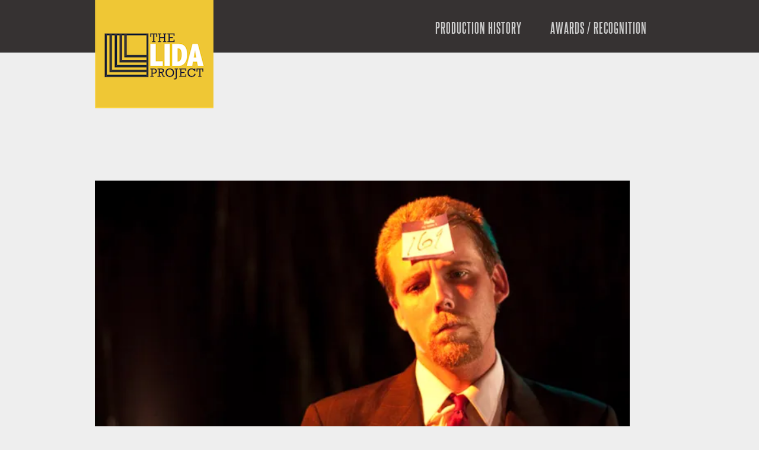

--- FILE ---
content_type: text/html; charset=UTF-8
request_url: https://lida.org/tag/miriam-suzanne/
body_size: 20359
content:
<!DOCTYPE html>

<!--[if IE 8]>

<html id="ie8" lang="en">

<![endif]-->

<!--[if !(IE 8) ]><!-->

<html lang="en">

<!--<![endif]-->

<head>

<meta charset="UTF-8" />

<meta name="viewport" content="width=device-width" />



<title>Miriam Suzanne Archives - The LIDA Project</title>

<link rel="profile" href="http://gmpg.org/xfn/11" />

<link rel="pingback" href="https://lida.org/xmlrpc.php" />
<link href='http://fonts.googleapis.com/css?family=Josefin+Slab' rel='stylesheet' type='text/css'>

<!--[if lt IE 9]>

<script src="https://lida.org/wp-content/themes/adamos/js/html5.js" type="text/javascript"></script>

<![endif]-->



<meta name='robots' content='index, follow, max-image-preview:large, max-snippet:-1, max-video-preview:-1' />

	<!-- This site is optimized with the Yoast SEO plugin v26.8 - https://yoast.com/product/yoast-seo-wordpress/ -->
	<title>Miriam Suzanne Archives - The LIDA Project</title>
	<link rel="canonical" href="https://lida.org/tag/miriam-suzanne/" />
	<meta property="og:locale" content="en_US" />
	<meta property="og:type" content="article" />
	<meta property="og:title" content="Miriam Suzanne Archives - The LIDA Project" />
	<meta property="og:url" content="https://lida.org/tag/miriam-suzanne/" />
	<meta property="og:site_name" content="The LIDA Project" />
	<meta name="twitter:card" content="summary_large_image" />
	<script type="application/ld+json" class="yoast-schema-graph">{"@context":"https://schema.org","@graph":[{"@type":"CollectionPage","@id":"https://lida.org/tag/miriam-suzanne/","url":"https://lida.org/tag/miriam-suzanne/","name":"Miriam Suzanne Archives - The LIDA Project","isPartOf":{"@id":"https://lida.org/#website"},"primaryImageOfPage":{"@id":"https://lida.org/tag/miriam-suzanne/#primaryimage"},"image":{"@id":"https://lida.org/tag/miriam-suzanne/#primaryimage"},"thumbnailUrl":"https://i0.wp.com/lida.org/wp-content/uploads/hot_wax.jpg?fit=1200%2C600&ssl=1","breadcrumb":{"@id":"https://lida.org/tag/miriam-suzanne/#breadcrumb"},"inLanguage":"en"},{"@type":"ImageObject","inLanguage":"en","@id":"https://lida.org/tag/miriam-suzanne/#primaryimage","url":"https://i0.wp.com/lida.org/wp-content/uploads/hot_wax.jpg?fit=1200%2C600&ssl=1","contentUrl":"https://i0.wp.com/lida.org/wp-content/uploads/hot_wax.jpg?fit=1200%2C600&ssl=1","width":1200,"height":600,"caption":"Kenny Storms in HOT + WAX: On Being Too Big To Fail (a piece in 8 bits) (2010)"},{"@type":"BreadcrumbList","@id":"https://lida.org/tag/miriam-suzanne/#breadcrumb","itemListElement":[{"@type":"ListItem","position":1,"name":"Home","item":"https://lida.org/"},{"@type":"ListItem","position":2,"name":"Miriam Suzanne"}]},{"@type":"WebSite","@id":"https://lida.org/#website","url":"https://lida.org/","name":"The LIDA Project","description":"&quot;Art theatre designed to infect the mind...&quot;","potentialAction":[{"@type":"SearchAction","target":{"@type":"EntryPoint","urlTemplate":"https://lida.org/?s={search_term_string}"},"query-input":{"@type":"PropertyValueSpecification","valueRequired":true,"valueName":"search_term_string"}}],"inLanguage":"en"}]}</script>
	<!-- / Yoast SEO plugin. -->


<link rel='dns-prefetch' href='//www.googletagmanager.com' />
<link rel='dns-prefetch' href='//stats.wp.com' />
<link rel='dns-prefetch' href='//v0.wordpress.com' />
<link rel='preconnect' href='//i0.wp.com' />
<link rel="alternate" type="application/rss+xml" title="The LIDA Project &raquo; Feed" href="https://lida.org/feed/" />
<link rel="alternate" type="application/rss+xml" title="The LIDA Project &raquo; Comments Feed" href="https://lida.org/comments/feed/" />
<link rel="alternate" type="application/rss+xml" title="The LIDA Project &raquo; Miriam Suzanne Tag Feed" href="https://lida.org/tag/miriam-suzanne/feed/" />
<style id='wp-img-auto-sizes-contain-inline-css' type='text/css'>
img:is([sizes=auto i],[sizes^="auto," i]){contain-intrinsic-size:3000px 1500px}
/*# sourceURL=wp-img-auto-sizes-contain-inline-css */
</style>
<style id='wp-emoji-styles-inline-css' type='text/css'>

	img.wp-smiley, img.emoji {
		display: inline !important;
		border: none !important;
		box-shadow: none !important;
		height: 1em !important;
		width: 1em !important;
		margin: 0 0.07em !important;
		vertical-align: -0.1em !important;
		background: none !important;
		padding: 0 !important;
	}
/*# sourceURL=wp-emoji-styles-inline-css */
</style>
<style id='wp-block-library-inline-css' type='text/css'>
:root{--wp-block-synced-color:#7a00df;--wp-block-synced-color--rgb:122,0,223;--wp-bound-block-color:var(--wp-block-synced-color);--wp-editor-canvas-background:#ddd;--wp-admin-theme-color:#007cba;--wp-admin-theme-color--rgb:0,124,186;--wp-admin-theme-color-darker-10:#006ba1;--wp-admin-theme-color-darker-10--rgb:0,107,160.5;--wp-admin-theme-color-darker-20:#005a87;--wp-admin-theme-color-darker-20--rgb:0,90,135;--wp-admin-border-width-focus:2px}@media (min-resolution:192dpi){:root{--wp-admin-border-width-focus:1.5px}}.wp-element-button{cursor:pointer}:root .has-very-light-gray-background-color{background-color:#eee}:root .has-very-dark-gray-background-color{background-color:#313131}:root .has-very-light-gray-color{color:#eee}:root .has-very-dark-gray-color{color:#313131}:root .has-vivid-green-cyan-to-vivid-cyan-blue-gradient-background{background:linear-gradient(135deg,#00d084,#0693e3)}:root .has-purple-crush-gradient-background{background:linear-gradient(135deg,#34e2e4,#4721fb 50%,#ab1dfe)}:root .has-hazy-dawn-gradient-background{background:linear-gradient(135deg,#faaca8,#dad0ec)}:root .has-subdued-olive-gradient-background{background:linear-gradient(135deg,#fafae1,#67a671)}:root .has-atomic-cream-gradient-background{background:linear-gradient(135deg,#fdd79a,#004a59)}:root .has-nightshade-gradient-background{background:linear-gradient(135deg,#330968,#31cdcf)}:root .has-midnight-gradient-background{background:linear-gradient(135deg,#020381,#2874fc)}:root{--wp--preset--font-size--normal:16px;--wp--preset--font-size--huge:42px}.has-regular-font-size{font-size:1em}.has-larger-font-size{font-size:2.625em}.has-normal-font-size{font-size:var(--wp--preset--font-size--normal)}.has-huge-font-size{font-size:var(--wp--preset--font-size--huge)}.has-text-align-center{text-align:center}.has-text-align-left{text-align:left}.has-text-align-right{text-align:right}.has-fit-text{white-space:nowrap!important}#end-resizable-editor-section{display:none}.aligncenter{clear:both}.items-justified-left{justify-content:flex-start}.items-justified-center{justify-content:center}.items-justified-right{justify-content:flex-end}.items-justified-space-between{justify-content:space-between}.screen-reader-text{border:0;clip-path:inset(50%);height:1px;margin:-1px;overflow:hidden;padding:0;position:absolute;width:1px;word-wrap:normal!important}.screen-reader-text:focus{background-color:#ddd;clip-path:none;color:#444;display:block;font-size:1em;height:auto;left:5px;line-height:normal;padding:15px 23px 14px;text-decoration:none;top:5px;width:auto;z-index:100000}html :where(.has-border-color){border-style:solid}html :where([style*=border-top-color]){border-top-style:solid}html :where([style*=border-right-color]){border-right-style:solid}html :where([style*=border-bottom-color]){border-bottom-style:solid}html :where([style*=border-left-color]){border-left-style:solid}html :where([style*=border-width]){border-style:solid}html :where([style*=border-top-width]){border-top-style:solid}html :where([style*=border-right-width]){border-right-style:solid}html :where([style*=border-bottom-width]){border-bottom-style:solid}html :where([style*=border-left-width]){border-left-style:solid}html :where(img[class*=wp-image-]){height:auto;max-width:100%}:where(figure){margin:0 0 1em}html :where(.is-position-sticky){--wp-admin--admin-bar--position-offset:var(--wp-admin--admin-bar--height,0px)}@media screen and (max-width:600px){html :where(.is-position-sticky){--wp-admin--admin-bar--position-offset:0px}}

/*# sourceURL=wp-block-library-inline-css */
</style><style id='wp-block-paragraph-inline-css' type='text/css'>
.is-small-text{font-size:.875em}.is-regular-text{font-size:1em}.is-large-text{font-size:2.25em}.is-larger-text{font-size:3em}.has-drop-cap:not(:focus):first-letter{float:left;font-size:8.4em;font-style:normal;font-weight:100;line-height:.68;margin:.05em .1em 0 0;text-transform:uppercase}body.rtl .has-drop-cap:not(:focus):first-letter{float:none;margin-left:.1em}p.has-drop-cap.has-background{overflow:hidden}:root :where(p.has-background){padding:1.25em 2.375em}:where(p.has-text-color:not(.has-link-color)) a{color:inherit}p.has-text-align-left[style*="writing-mode:vertical-lr"],p.has-text-align-right[style*="writing-mode:vertical-rl"]{rotate:180deg}
/*# sourceURL=https://lida.org/wp-includes/blocks/paragraph/style.min.css */
</style>
<style id='global-styles-inline-css' type='text/css'>
:root{--wp--preset--aspect-ratio--square: 1;--wp--preset--aspect-ratio--4-3: 4/3;--wp--preset--aspect-ratio--3-4: 3/4;--wp--preset--aspect-ratio--3-2: 3/2;--wp--preset--aspect-ratio--2-3: 2/3;--wp--preset--aspect-ratio--16-9: 16/9;--wp--preset--aspect-ratio--9-16: 9/16;--wp--preset--color--black: #000000;--wp--preset--color--cyan-bluish-gray: #abb8c3;--wp--preset--color--white: #ffffff;--wp--preset--color--pale-pink: #f78da7;--wp--preset--color--vivid-red: #cf2e2e;--wp--preset--color--luminous-vivid-orange: #ff6900;--wp--preset--color--luminous-vivid-amber: #fcb900;--wp--preset--color--light-green-cyan: #7bdcb5;--wp--preset--color--vivid-green-cyan: #00d084;--wp--preset--color--pale-cyan-blue: #8ed1fc;--wp--preset--color--vivid-cyan-blue: #0693e3;--wp--preset--color--vivid-purple: #9b51e0;--wp--preset--gradient--vivid-cyan-blue-to-vivid-purple: linear-gradient(135deg,rgb(6,147,227) 0%,rgb(155,81,224) 100%);--wp--preset--gradient--light-green-cyan-to-vivid-green-cyan: linear-gradient(135deg,rgb(122,220,180) 0%,rgb(0,208,130) 100%);--wp--preset--gradient--luminous-vivid-amber-to-luminous-vivid-orange: linear-gradient(135deg,rgb(252,185,0) 0%,rgb(255,105,0) 100%);--wp--preset--gradient--luminous-vivid-orange-to-vivid-red: linear-gradient(135deg,rgb(255,105,0) 0%,rgb(207,46,46) 100%);--wp--preset--gradient--very-light-gray-to-cyan-bluish-gray: linear-gradient(135deg,rgb(238,238,238) 0%,rgb(169,184,195) 100%);--wp--preset--gradient--cool-to-warm-spectrum: linear-gradient(135deg,rgb(74,234,220) 0%,rgb(151,120,209) 20%,rgb(207,42,186) 40%,rgb(238,44,130) 60%,rgb(251,105,98) 80%,rgb(254,248,76) 100%);--wp--preset--gradient--blush-light-purple: linear-gradient(135deg,rgb(255,206,236) 0%,rgb(152,150,240) 100%);--wp--preset--gradient--blush-bordeaux: linear-gradient(135deg,rgb(254,205,165) 0%,rgb(254,45,45) 50%,rgb(107,0,62) 100%);--wp--preset--gradient--luminous-dusk: linear-gradient(135deg,rgb(255,203,112) 0%,rgb(199,81,192) 50%,rgb(65,88,208) 100%);--wp--preset--gradient--pale-ocean: linear-gradient(135deg,rgb(255,245,203) 0%,rgb(182,227,212) 50%,rgb(51,167,181) 100%);--wp--preset--gradient--electric-grass: linear-gradient(135deg,rgb(202,248,128) 0%,rgb(113,206,126) 100%);--wp--preset--gradient--midnight: linear-gradient(135deg,rgb(2,3,129) 0%,rgb(40,116,252) 100%);--wp--preset--font-size--small: 13px;--wp--preset--font-size--medium: 20px;--wp--preset--font-size--large: 36px;--wp--preset--font-size--x-large: 42px;--wp--preset--spacing--20: 0.44rem;--wp--preset--spacing--30: 0.67rem;--wp--preset--spacing--40: 1rem;--wp--preset--spacing--50: 1.5rem;--wp--preset--spacing--60: 2.25rem;--wp--preset--spacing--70: 3.38rem;--wp--preset--spacing--80: 5.06rem;--wp--preset--shadow--natural: 6px 6px 9px rgba(0, 0, 0, 0.2);--wp--preset--shadow--deep: 12px 12px 50px rgba(0, 0, 0, 0.4);--wp--preset--shadow--sharp: 6px 6px 0px rgba(0, 0, 0, 0.2);--wp--preset--shadow--outlined: 6px 6px 0px -3px rgb(255, 255, 255), 6px 6px rgb(0, 0, 0);--wp--preset--shadow--crisp: 6px 6px 0px rgb(0, 0, 0);}:where(.is-layout-flex){gap: 0.5em;}:where(.is-layout-grid){gap: 0.5em;}body .is-layout-flex{display: flex;}.is-layout-flex{flex-wrap: wrap;align-items: center;}.is-layout-flex > :is(*, div){margin: 0;}body .is-layout-grid{display: grid;}.is-layout-grid > :is(*, div){margin: 0;}:where(.wp-block-columns.is-layout-flex){gap: 2em;}:where(.wp-block-columns.is-layout-grid){gap: 2em;}:where(.wp-block-post-template.is-layout-flex){gap: 1.25em;}:where(.wp-block-post-template.is-layout-grid){gap: 1.25em;}.has-black-color{color: var(--wp--preset--color--black) !important;}.has-cyan-bluish-gray-color{color: var(--wp--preset--color--cyan-bluish-gray) !important;}.has-white-color{color: var(--wp--preset--color--white) !important;}.has-pale-pink-color{color: var(--wp--preset--color--pale-pink) !important;}.has-vivid-red-color{color: var(--wp--preset--color--vivid-red) !important;}.has-luminous-vivid-orange-color{color: var(--wp--preset--color--luminous-vivid-orange) !important;}.has-luminous-vivid-amber-color{color: var(--wp--preset--color--luminous-vivid-amber) !important;}.has-light-green-cyan-color{color: var(--wp--preset--color--light-green-cyan) !important;}.has-vivid-green-cyan-color{color: var(--wp--preset--color--vivid-green-cyan) !important;}.has-pale-cyan-blue-color{color: var(--wp--preset--color--pale-cyan-blue) !important;}.has-vivid-cyan-blue-color{color: var(--wp--preset--color--vivid-cyan-blue) !important;}.has-vivid-purple-color{color: var(--wp--preset--color--vivid-purple) !important;}.has-black-background-color{background-color: var(--wp--preset--color--black) !important;}.has-cyan-bluish-gray-background-color{background-color: var(--wp--preset--color--cyan-bluish-gray) !important;}.has-white-background-color{background-color: var(--wp--preset--color--white) !important;}.has-pale-pink-background-color{background-color: var(--wp--preset--color--pale-pink) !important;}.has-vivid-red-background-color{background-color: var(--wp--preset--color--vivid-red) !important;}.has-luminous-vivid-orange-background-color{background-color: var(--wp--preset--color--luminous-vivid-orange) !important;}.has-luminous-vivid-amber-background-color{background-color: var(--wp--preset--color--luminous-vivid-amber) !important;}.has-light-green-cyan-background-color{background-color: var(--wp--preset--color--light-green-cyan) !important;}.has-vivid-green-cyan-background-color{background-color: var(--wp--preset--color--vivid-green-cyan) !important;}.has-pale-cyan-blue-background-color{background-color: var(--wp--preset--color--pale-cyan-blue) !important;}.has-vivid-cyan-blue-background-color{background-color: var(--wp--preset--color--vivid-cyan-blue) !important;}.has-vivid-purple-background-color{background-color: var(--wp--preset--color--vivid-purple) !important;}.has-black-border-color{border-color: var(--wp--preset--color--black) !important;}.has-cyan-bluish-gray-border-color{border-color: var(--wp--preset--color--cyan-bluish-gray) !important;}.has-white-border-color{border-color: var(--wp--preset--color--white) !important;}.has-pale-pink-border-color{border-color: var(--wp--preset--color--pale-pink) !important;}.has-vivid-red-border-color{border-color: var(--wp--preset--color--vivid-red) !important;}.has-luminous-vivid-orange-border-color{border-color: var(--wp--preset--color--luminous-vivid-orange) !important;}.has-luminous-vivid-amber-border-color{border-color: var(--wp--preset--color--luminous-vivid-amber) !important;}.has-light-green-cyan-border-color{border-color: var(--wp--preset--color--light-green-cyan) !important;}.has-vivid-green-cyan-border-color{border-color: var(--wp--preset--color--vivid-green-cyan) !important;}.has-pale-cyan-blue-border-color{border-color: var(--wp--preset--color--pale-cyan-blue) !important;}.has-vivid-cyan-blue-border-color{border-color: var(--wp--preset--color--vivid-cyan-blue) !important;}.has-vivid-purple-border-color{border-color: var(--wp--preset--color--vivid-purple) !important;}.has-vivid-cyan-blue-to-vivid-purple-gradient-background{background: var(--wp--preset--gradient--vivid-cyan-blue-to-vivid-purple) !important;}.has-light-green-cyan-to-vivid-green-cyan-gradient-background{background: var(--wp--preset--gradient--light-green-cyan-to-vivid-green-cyan) !important;}.has-luminous-vivid-amber-to-luminous-vivid-orange-gradient-background{background: var(--wp--preset--gradient--luminous-vivid-amber-to-luminous-vivid-orange) !important;}.has-luminous-vivid-orange-to-vivid-red-gradient-background{background: var(--wp--preset--gradient--luminous-vivid-orange-to-vivid-red) !important;}.has-very-light-gray-to-cyan-bluish-gray-gradient-background{background: var(--wp--preset--gradient--very-light-gray-to-cyan-bluish-gray) !important;}.has-cool-to-warm-spectrum-gradient-background{background: var(--wp--preset--gradient--cool-to-warm-spectrum) !important;}.has-blush-light-purple-gradient-background{background: var(--wp--preset--gradient--blush-light-purple) !important;}.has-blush-bordeaux-gradient-background{background: var(--wp--preset--gradient--blush-bordeaux) !important;}.has-luminous-dusk-gradient-background{background: var(--wp--preset--gradient--luminous-dusk) !important;}.has-pale-ocean-gradient-background{background: var(--wp--preset--gradient--pale-ocean) !important;}.has-electric-grass-gradient-background{background: var(--wp--preset--gradient--electric-grass) !important;}.has-midnight-gradient-background{background: var(--wp--preset--gradient--midnight) !important;}.has-small-font-size{font-size: var(--wp--preset--font-size--small) !important;}.has-medium-font-size{font-size: var(--wp--preset--font-size--medium) !important;}.has-large-font-size{font-size: var(--wp--preset--font-size--large) !important;}.has-x-large-font-size{font-size: var(--wp--preset--font-size--x-large) !important;}
/*# sourceURL=global-styles-inline-css */
</style>

<style id='classic-theme-styles-inline-css' type='text/css'>
/*! This file is auto-generated */
.wp-block-button__link{color:#fff;background-color:#32373c;border-radius:9999px;box-shadow:none;text-decoration:none;padding:calc(.667em + 2px) calc(1.333em + 2px);font-size:1.125em}.wp-block-file__button{background:#32373c;color:#fff;text-decoration:none}
/*# sourceURL=/wp-includes/css/classic-themes.min.css */
</style>
<link rel='stylesheet' id='social-widget-css' href='https://lida.org/wp-content/plugins/social-media-widget/social_widget.css?ver=6.9' type='text/css' media='all' />
<link rel='stylesheet' id='pullquote-shortcode-css' href='https://lida.org/wp-content/plugins/pullquote-shortcode/css/pullquote-shortcode.css?ver=0.1' type='text/css' media='all' />
<link rel='stylesheet' id='parent-style-css' href='https://lida.org/wp-content/themes/adamos/style.css?ver=6.9' type='text/css' media='all' />
<link rel='stylesheet' id='adamos-style-css' href='https://lida.org/wp-content/themes/adamos-child/style.css?ver=6.9' type='text/css' media='all' />
<link rel='stylesheet' id='font-awesome-css' href='https://lida.org/wp-content/themes/adamos/css/font-awesome.min.css?ver=3.1' type='text/css' media='all' />
<link rel='stylesheet' id='jquery-flexslider-css' href='https://lida.org/wp-content/themes/adamos/css/flexslider.css?ver=3.1' type='text/css' media='all' />
<script type="text/javascript" src="https://lida.org/wp-includes/js/jquery/jquery.min.js?ver=3.7.1" id="jquery-core-js"></script>
<script type="text/javascript" src="https://lida.org/wp-includes/js/jquery/jquery-migrate.min.js?ver=3.4.1" id="jquery-migrate-js"></script>

<!-- Google tag (gtag.js) snippet added by Site Kit -->
<!-- Google Analytics snippet added by Site Kit -->
<script type="text/javascript" src="https://www.googletagmanager.com/gtag/js?id=G-M6FZP2X1L3" id="google_gtagjs-js" async></script>
<script type="text/javascript" id="google_gtagjs-js-after">
/* <![CDATA[ */
window.dataLayer = window.dataLayer || [];function gtag(){dataLayer.push(arguments);}
gtag("set","linker",{"domains":["lida.org"]});
gtag("js", new Date());
gtag("set", "developer_id.dZTNiMT", true);
gtag("config", "G-M6FZP2X1L3");
//# sourceURL=google_gtagjs-js-after
/* ]]> */
</script>
<link rel="https://api.w.org/" href="https://lida.org/wp-json/" /><link rel="alternate" title="JSON" type="application/json" href="https://lida.org/wp-json/wp/v2/tags/432" /><link rel="EditURI" type="application/rsd+xml" title="RSD" href="https://lida.org/xmlrpc.php?rsd" />
<meta name="generator" content="WordPress 6.9" />
<meta name="generator" content="Site Kit by Google 1.170.0" />	<style>img#wpstats{display:none}</style>
		
	<link rel="stylesheet" href="https://lida.org/wp-content/themes/adamos/css/black.css" type="text/css" media="screen">

		<style>
			#wrap{
				background-color: #EEE;
			}
		</style>
<!-- All in one Favicon 4.8 --><link rel="shortcut icon" href="http://lida.org/wp-content/uploads/favicon1.ico" />
	<style type="text/css">
			.site-title a,
		.site-description {
			color: #FFF !important;
		}
		</style>
	
<link rel='stylesheet' id='remove-style-meta-css' href='https://lida.org/wp-content/plugins/wp-author-date-and-meta-remover/css/entrymetastyle.css?ver=1.0' type='text/css' media='all' />
<link rel='stylesheet' id='jetpack-swiper-library-css' href='https://lida.org/wp-content/plugins/jetpack/_inc/blocks/swiper.css?ver=15.4' type='text/css' media='all' />
<link rel='stylesheet' id='jetpack-carousel-css' href='https://lida.org/wp-content/plugins/jetpack/modules/carousel/jetpack-carousel.css?ver=15.4' type='text/css' media='all' />
<link rel='stylesheet' id='tiled-gallery-css' href='https://lida.org/wp-content/plugins/jetpack/modules/tiled-gallery/tiled-gallery/tiled-gallery.css?ver=2023-08-21' type='text/css' media='all' />
</head>



<body class="archive tag tag-miriam-suzanne tag-432 wp-theme-adamos wp-child-theme-adamos-child">

<div id="wrap">

<div id="page" class="hfeed site">

    
    <div id="masthead-wrap">

<header id="masthead" class="site-header header_container" role="banner">

    
    <div class="site-logo">

        <a href="https://lida.org/" title="The LIDA Project" rel="home"><img src="http://lida.org/wp-content/uploads/logo2.png" alt="The LIDA Project"></a>

    </div>




<nav role="navigation" class="site-navigation main-navigation">

            <h1 class="assistive-text">Menu</h1>

            <div class="assistive-text skip-link"><a href="#content" title="Skip to content">Skip to content</a></div>



            <div class="menu-more-container"><ul id="menu-more" class="menu"><li id="menu-item-431" class="menu-item menu-item-type-post_type menu-item-object-page menu-item-431"><a href="https://lida.org/performance-history/">Production History</a></li>
<li id="menu-item-889" class="menu-item menu-item-type-post_type menu-item-object-page menu-item-889"><a href="https://lida.org/awards/">Awards / Recognition</a></li>
</ul></div>
        </nav><!-- .site-navigation .main-navigation -->



    </header><!-- #masthead .site-header -->

    </div><!-- #masthead-wrap -->

    <div class="header-image">

    
    </div>

    
    <div id="main" class="site-main">
		<section id="primary" class="content-area">
			<div id="content" class="site-content" role="main">

			
				<header class="page-header">
					<h1 class="page-title">
						Tag Archives: <span>Miriam Suzanne</span>					</h1>
									</header><!-- .page-header -->

								
					
<article id="post-303" class="post-303 post type-post status-publish format-standard has-post-thumbnail hentry category-featured category-productions tag-annette-westerby tag-elizabeth-a-nodich tag-elizabeth-parks tag-erin-ramsey tag-jacob-m-welch tag-jeremy-make tag-julie-rada tag-kelleen-shadow tag-kenny-storms tag-leroy-leonard tag-lorenzo-sarinana tag-matthew-schultz tag-mike-marlow tag-miriam-suzanne tag-neil-ewing tag-ryan-mcryhew tag-terry-burnsed tag-todd-webster">
<div class="blog-image">
				<img alt="post" class="imagerct" src="https://i0.wp.com/lida.org/wp-content/uploads/hot_wax.jpg?resize=650%2C300&ssl=1">    </div>
	<header class="entry-header">
		<h1 class="entry-title"><a href="https://lida.org/hot-wax-to-being-to-big-to-fail/" title="Permalink to HOT + WAX: On Being Too Big To Fail (a piece in 8 bits)" rel="bookmark">HOT + WAX: On Being Too Big To Fail (a piece in 8 bits)</a></h1>

				<div class="entry-meta">
			Posted on <a href="https://lida.org/hot-wax-to-being-to-big-to-fail/" title="12:00 am" rel="bookmark"><time class="entry-date" datetime="2010-09-24T00:00:07-07:00" pubdate>September 24, 2010</time></a><span class="byline"> by <span class="author vcard"><a class="url fn n" href="https://lida.org/author/admin/" title="View all posts by The LIDA Project" rel="author">The LIDA Project</a></span></span>		</div><!-- .entry-meta -->
			</header><!-- .entry-header -->

		<div class="entry-content">
		<div id="attachment_1160" style="width: 1210px" class="wp-caption aligncenter"><a href="https://i0.wp.com/lida.org/wp-content/uploads/hot_wax.jpg"><img data-recalc-dims="1" fetchpriority="high" decoding="async" aria-describedby="caption-attachment-1160" data-attachment-id="1160" data-permalink="https://lida.org/hot-wax-to-being-to-big-to-fail/hot_wax/#main" data-orig-file="https://i0.wp.com/lida.org/wp-content/uploads/hot_wax.jpg?fit=1200%2C600&amp;ssl=1" data-orig-size="1200,600" data-comments-opened="0" data-image-meta="{&quot;aperture&quot;:&quot;1.8&quot;,&quot;credit&quot;:&quot;&quot;,&quot;camera&quot;:&quot;Canon EOS DIGITAL REBEL XSi&quot;,&quot;caption&quot;:&quot;&quot;,&quot;created_timestamp&quot;:&quot;1285084020&quot;,&quot;copyright&quot;:&quot;&quot;,&quot;focal_length&quot;:&quot;50&quot;,&quot;iso&quot;:&quot;1600&quot;,&quot;shutter_speed&quot;:&quot;0.004&quot;,&quot;title&quot;:&quot;&quot;,&quot;orientation&quot;:&quot;1&quot;}" data-image-title="Kenny Storms in HOT + WAX: On Being Too Big To Fail (a piece in 8 bits) (2010)" data-image-description="" data-image-caption="&lt;p&gt;Kenny Storms in HOT + WAX: On Being Too Big To Fail (a piece in 8 bits) (2010)&lt;/p&gt;
" data-medium-file="https://i0.wp.com/lida.org/wp-content/uploads/hot_wax.jpg?fit=580%2C290&amp;ssl=1" data-large-file="https://i0.wp.com/lida.org/wp-content/uploads/hot_wax.jpg?fit=800%2C400&amp;ssl=1" class="wp-image-1160 size-full" src="https://i0.wp.com/lida.org/wp-content/uploads/hot_wax.jpg?resize=800%2C400" alt="" width="800" height="400" srcset="https://i0.wp.com/lida.org/wp-content/uploads/hot_wax.jpg?w=1200&amp;ssl=1 1200w, https://i0.wp.com/lida.org/wp-content/uploads/hot_wax.jpg?resize=580%2C290&amp;ssl=1 580w, https://i0.wp.com/lida.org/wp-content/uploads/hot_wax.jpg?resize=940%2C470&amp;ssl=1 940w, https://i0.wp.com/lida.org/wp-content/uploads/hot_wax.jpg?resize=2%2C1&amp;ssl=1 2w" sizes="(max-width: 800px) 100vw, 800px" /></a><p id="caption-attachment-1160" class="wp-caption-text">Kenny Storms in HOT + WAX: On Being Too Big To Fail (a piece in 8 bits) (2010)</p></div>
<p>&nbsp;</p>
<p><strong>HOT + WAX: On Being Too Big To Fail (a piece in 8 bits)</strong><br />
conceived and directed by Julie Rada as devised with The LIDA Project*</p>
<p>A live performance blend of the Icarus story from Greek mythology, the 2009 economic crisis and 1980&#8217;s 8-bit video games. Princess Toadstool figures prominently, as does the boy whose wings melted in the sun. Joe Knossos, the head of the troubled financial products division, dodges the Minotaur as meat falls from the sky. The piece is highly-interactive with opportunities for witnesses to play old-school video games and manipulate the direction of the story.</p>
<p>HOT+WAX = flying too close to the sun.<br />
HOT+WAX = getting all the coins.<br />
HOT+WAX = finance porno.<br />
HOT+WAX = 8 bits vs. naughty bits.</p>
<p><span style="text-decoration: underline;">Production History</span><br />
September 24 &#8211; October 23, 2010: BINDERY&nbsp;| space :: Denver, CO</p>
<p><span style="text-decoration: underline;">Media Coverage<br />
</span><a href="http://www.denverpost.com/Entertainment/ci_16261173/Theater-review:-Icarus-climbs-corporate-ladder" target="_blank" rel="noopener">Icarus climbs corporate ladder in LIDA&#8217;s video game allegory</a> &#8211; The Denver Post</p>
<p><span style="text-decoration: underline;">The Company<br />
</span>Direction:&nbsp;<span style="line-height: 1.5;">Julie Rada<br />
</span>Scenic Design:&nbsp;Erin Ramsey<br />
Lighting Design:&nbsp;<span style="line-height: 1.5;">Jacob M. Welch<br />
</span>Sound / Video Design:&nbsp;<span style="line-height: 1.5;">Ryan McRyhew<br />
</span>Music Composition:&nbsp;Ryan McRyhew /&nbsp;<span style="line-height: 1.5;">Neil Ewing<br />
</span>Costume Design:&nbsp;<span style="line-height: 1.5;">Annette Westerby<br />
</span>Properties Design:&nbsp;Annette Westerby<br />
Choreography:&nbsp;Kelleen Shadow</p>
<p><span style="text-decoration: underline;">Ensemble<br />
</span>Ploughman:&nbsp;<span style="line-height: 1.5;">Terry Burnsed<br />
</span>Mr. Joseph C. Knossos:&nbsp;<span style="line-height: 1.5;">Todd Webster<br />
</span>Daedalus:&nbsp;<span style="line-height: 1.5;">Leroy Leonard<br />
</span>Uncle Sam:&nbsp;<span style="line-height: 1.5;">Mike Marlow<br />
</span>Cellist:&nbsp;Eizabeth A. Nodich<br />
Pasiphae / Your Mom:&nbsp;<span style="line-height: 1.5;">Elizabeth Parks<br />
</span>Icarus:&nbsp;Lorenzo Sariñana<br />
Princess:&nbsp;<span style="line-height: 1.5;">Kelleen Shadow<br />
</span>Bull / Minotaur:&nbsp;<span style="line-height: 1.5;">Kenny Storms</span></p>
<p><span style="text-decoration: underline;">Video</span></p>
<p><iframe title="HOT+WAX :: The LIDA Project" width="800" height="450" src="https://www.youtube.com/embed/q4GarRn6jxU?feature=oembed" frameborder="0" allow="accelerometer; autoplay; encrypted-media; gyroscope; picture-in-picture" allowfullscreen></iframe></p>
<p><span style="text-decoration: underline;">Images</span></p>
<div class="tiled-gallery type-rectangular tiled-gallery-unresized" data-original-width="800" data-carousel-extra='{&quot;blog_id&quot;:1,&quot;permalink&quot;:&quot;https:\/\/lida.org\/hot-wax-to-being-to-big-to-fail\/&quot;,&quot;likes_blog_id&quot;:24881608}' itemscope itemtype="http://schema.org/ImageGallery" > <div class="gallery-row" style="width: 800px; height: 358px;" data-original-width="800" data-original-height="358" > <div class="gallery-group images-1" style="width: 534px; height: 358px;" data-original-width="534" data-original-height="358" > <div class="tiled-gallery-item tiled-gallery-item-large" itemprop="associatedMedia" itemscope itemtype="http://schema.org/ImageObject"> <a href="https://lida.org/hot-wax-to-being-to-big-to-fail/hot_wax-197/#main" border="0" itemprop="url"> <meta itemprop="width" content="530"> <meta itemprop="height" content="354"> <img decoding="async" class="" data-attachment-id="705" data-orig-file="https://lida.org/wp-content/uploads/hot_wax-197-e1363886707171.jpg" data-orig-size="1024,683" data-comments-opened="" data-image-meta="{&quot;aperture&quot;:&quot;0&quot;,&quot;credit&quot;:&quot;&quot;,&quot;camera&quot;:&quot;&quot;,&quot;caption&quot;:&quot;&quot;,&quot;created_timestamp&quot;:&quot;0&quot;,&quot;copyright&quot;:&quot;&quot;,&quot;focal_length&quot;:&quot;0&quot;,&quot;iso&quot;:&quot;0&quot;,&quot;shutter_speed&quot;:&quot;0&quot;,&quot;title&quot;:&quot;&quot;,&quot;orientation&quot;:&quot;0&quot;}" data-image-title="Hot + Wax (2010)" data-image-description="" data-medium-file="https://i0.wp.com/lida.org/wp-content/uploads/hot_wax-197-e1363886707171.jpg?fit=580%2C387&#038;ssl=1" data-large-file="https://i0.wp.com/lida.org/wp-content/uploads/hot_wax-197-e1363886707171.jpg?fit=800%2C534&#038;ssl=1" src="https://i0.wp.com/lida.org/wp-content/uploads/hot_wax-197-e1363886707171.jpg?w=530&#038;h=354&#038;ssl=1" srcset="https://i0.wp.com/lida.org/wp-content/uploads/hot_wax-197-e1363886707171.jpg?w=1024&amp;ssl=1 1024w, https://i0.wp.com/lida.org/wp-content/uploads/hot_wax-197-e1363886707171.jpg?resize=580%2C387&amp;ssl=1 580w, https://i0.wp.com/lida.org/wp-content/uploads/hot_wax-197-e1363886707171.jpg?resize=940%2C627&amp;ssl=1 940w, https://i0.wp.com/lida.org/wp-content/uploads/hot_wax-197-e1363886707171.jpg?resize=1%2C1&amp;ssl=1 1w" width="530" height="354" loading="lazy" data-original-width="530" data-original-height="354" itemprop="http://schema.org/image" title="Hot + Wax (2010)" alt="Kelleen Shadow (Princess). Photo Jeremy Make (2010)." style="width: 530px; height: 354px;" /> </a> <div class="tiled-gallery-caption" itemprop="caption description"> Kelleen Shadow (Princess). Photo Jeremy Make (2010). </div> </div> </div> <!-- close group --> <div class="gallery-group images-2" style="width: 266px; height: 358px;" data-original-width="266" data-original-height="358" > <div class="tiled-gallery-item tiled-gallery-item-large" itemprop="associatedMedia" itemscope itemtype="http://schema.org/ImageObject"> <a href="https://lida.org/hot-wax-to-being-to-big-to-fail/hot_wax-241/#main" border="0" itemprop="url"> <meta itemprop="width" content="262"> <meta itemprop="height" content="175"> <img decoding="async" class="" data-attachment-id="706" data-orig-file="https://lida.org/wp-content/uploads/hot_wax-241-e1363886662289.jpg" data-orig-size="1024,683" data-comments-opened="" data-image-meta="{&quot;aperture&quot;:&quot;0&quot;,&quot;credit&quot;:&quot;&quot;,&quot;camera&quot;:&quot;&quot;,&quot;caption&quot;:&quot;&quot;,&quot;created_timestamp&quot;:&quot;0&quot;,&quot;copyright&quot;:&quot;&quot;,&quot;focal_length&quot;:&quot;0&quot;,&quot;iso&quot;:&quot;0&quot;,&quot;shutter_speed&quot;:&quot;0&quot;,&quot;title&quot;:&quot;&quot;,&quot;orientation&quot;:&quot;0&quot;}" data-image-title="Hot + Wax (2010)" data-image-description="" data-medium-file="https://i0.wp.com/lida.org/wp-content/uploads/hot_wax-241-e1363886662289.jpg?fit=580%2C387&#038;ssl=1" data-large-file="https://i0.wp.com/lida.org/wp-content/uploads/hot_wax-241-e1363886662289.jpg?fit=800%2C534&#038;ssl=1" src="https://i0.wp.com/lida.org/wp-content/uploads/hot_wax-241-e1363886662289.jpg?w=262&#038;h=175&#038;ssl=1" srcset="https://i0.wp.com/lida.org/wp-content/uploads/hot_wax-241-e1363886662289.jpg?w=1024&amp;ssl=1 1024w, https://i0.wp.com/lida.org/wp-content/uploads/hot_wax-241-e1363886662289.jpg?resize=580%2C387&amp;ssl=1 580w, https://i0.wp.com/lida.org/wp-content/uploads/hot_wax-241-e1363886662289.jpg?resize=940%2C627&amp;ssl=1 940w, https://i0.wp.com/lida.org/wp-content/uploads/hot_wax-241-e1363886662289.jpg?resize=1%2C1&amp;ssl=1 1w" width="262" height="175" loading="lazy" data-original-width="262" data-original-height="175" itemprop="http://schema.org/image" title="Hot + Wax (2010)" alt="Kenny Storms. Photo Jeremy Make (2010)." style="width: 262px; height: 175px;" /> </a> <div class="tiled-gallery-caption" itemprop="caption description"> Kenny Storms. Photo Jeremy Make (2010). </div> </div> <div class="tiled-gallery-item tiled-gallery-item-large" itemprop="associatedMedia" itemscope itemtype="http://schema.org/ImageObject"> <a href="https://lida.org/hot-wax-to-being-to-big-to-fail/hot_wax-242/#main" border="0" itemprop="url"> <meta itemprop="width" content="262"> <meta itemprop="height" content="175"> <img decoding="async" class="" data-attachment-id="707" data-orig-file="https://lida.org/wp-content/uploads/hot_wax-242-e1363886629397.jpg" data-orig-size="1024,683" data-comments-opened="" data-image-meta="{&quot;aperture&quot;:&quot;0&quot;,&quot;credit&quot;:&quot;&quot;,&quot;camera&quot;:&quot;&quot;,&quot;caption&quot;:&quot;&quot;,&quot;created_timestamp&quot;:&quot;0&quot;,&quot;copyright&quot;:&quot;&quot;,&quot;focal_length&quot;:&quot;0&quot;,&quot;iso&quot;:&quot;0&quot;,&quot;shutter_speed&quot;:&quot;0&quot;,&quot;title&quot;:&quot;&quot;,&quot;orientation&quot;:&quot;0&quot;}" data-image-title="Hot + Wax (2010)" data-image-description="" data-medium-file="https://i0.wp.com/lida.org/wp-content/uploads/hot_wax-242-e1363886629397.jpg?fit=580%2C387&#038;ssl=1" data-large-file="https://i0.wp.com/lida.org/wp-content/uploads/hot_wax-242-e1363886629397.jpg?fit=800%2C534&#038;ssl=1" src="https://i0.wp.com/lida.org/wp-content/uploads/hot_wax-242-e1363886629397.jpg?w=262&#038;h=175&#038;ssl=1" srcset="https://i0.wp.com/lida.org/wp-content/uploads/hot_wax-242-e1363886629397.jpg?w=1024&amp;ssl=1 1024w, https://i0.wp.com/lida.org/wp-content/uploads/hot_wax-242-e1363886629397.jpg?resize=580%2C387&amp;ssl=1 580w, https://i0.wp.com/lida.org/wp-content/uploads/hot_wax-242-e1363886629397.jpg?resize=940%2C627&amp;ssl=1 940w, https://i0.wp.com/lida.org/wp-content/uploads/hot_wax-242-e1363886629397.jpg?resize=1%2C1&amp;ssl=1 1w" width="262" height="175" loading="lazy" data-original-width="262" data-original-height="175" itemprop="http://schema.org/image" title="Hot + Wax (2010)" alt="Kelleen Shadow. Photo Jeremy Make (2010)." style="width: 262px; height: 175px;" /> </a> <div class="tiled-gallery-caption" itemprop="caption description"> Kelleen Shadow. Photo Jeremy Make (2010). </div> </div> </div> <!-- close group --> </div> <!-- close row --> <div class="gallery-row" style="width: 800px; height: 179px;" data-original-width="800" data-original-height="179" > <div class="gallery-group images-1" style="width: 267px; height: 179px;" data-original-width="267" data-original-height="179" > <div class="tiled-gallery-item tiled-gallery-item-large" itemprop="associatedMedia" itemscope itemtype="http://schema.org/ImageObject"> <a href="https://lida.org/hot-wax-to-being-to-big-to-fail/hot_wax-243/#main" border="0" itemprop="url"> <meta itemprop="width" content="263"> <meta itemprop="height" content="175"> <img decoding="async" class="" data-attachment-id="708" data-orig-file="https://lida.org/wp-content/uploads/hot_wax-243-e1363886600105.jpg" data-orig-size="1024,683" data-comments-opened="" data-image-meta="{&quot;aperture&quot;:&quot;0&quot;,&quot;credit&quot;:&quot;&quot;,&quot;camera&quot;:&quot;&quot;,&quot;caption&quot;:&quot;&quot;,&quot;created_timestamp&quot;:&quot;0&quot;,&quot;copyright&quot;:&quot;&quot;,&quot;focal_length&quot;:&quot;0&quot;,&quot;iso&quot;:&quot;0&quot;,&quot;shutter_speed&quot;:&quot;0&quot;,&quot;title&quot;:&quot;&quot;,&quot;orientation&quot;:&quot;0&quot;}" data-image-title="Hot + Wax (2010)" data-image-description="" data-medium-file="https://i0.wp.com/lida.org/wp-content/uploads/hot_wax-243-e1363886600105.jpg?fit=580%2C387&#038;ssl=1" data-large-file="https://i0.wp.com/lida.org/wp-content/uploads/hot_wax-243-e1363886600105.jpg?fit=800%2C534&#038;ssl=1" src="https://i0.wp.com/lida.org/wp-content/uploads/hot_wax-243-e1363886600105.jpg?w=263&#038;h=175&#038;ssl=1" srcset="https://i0.wp.com/lida.org/wp-content/uploads/hot_wax-243-e1363886600105.jpg?w=1024&amp;ssl=1 1024w, https://i0.wp.com/lida.org/wp-content/uploads/hot_wax-243-e1363886600105.jpg?resize=580%2C387&amp;ssl=1 580w, https://i0.wp.com/lida.org/wp-content/uploads/hot_wax-243-e1363886600105.jpg?resize=940%2C627&amp;ssl=1 940w, https://i0.wp.com/lida.org/wp-content/uploads/hot_wax-243-e1363886600105.jpg?resize=1%2C1&amp;ssl=1 1w" width="263" height="175" loading="lazy" data-original-width="263" data-original-height="175" itemprop="http://schema.org/image" title="Hot + Wax (2010)" alt="Terry Burnsed. Photo Jeremy Make (2010)." style="width: 263px; height: 175px;" /> </a> <div class="tiled-gallery-caption" itemprop="caption description"> Terry Burnsed. Photo Jeremy Make (2010). </div> </div> </div> <!-- close group --> <div class="gallery-group images-1" style="width: 267px; height: 179px;" data-original-width="267" data-original-height="179" > <div class="tiled-gallery-item tiled-gallery-item-large" itemprop="associatedMedia" itemscope itemtype="http://schema.org/ImageObject"> <a href="https://lida.org/hot-wax-to-being-to-big-to-fail/hot_wax-269/#main" border="0" itemprop="url"> <meta itemprop="width" content="263"> <meta itemprop="height" content="175"> <img decoding="async" class="" data-attachment-id="709" data-orig-file="https://lida.org/wp-content/uploads/hot_wax-269-e1363886571306.jpg" data-orig-size="1024,683" data-comments-opened="" data-image-meta="{&quot;aperture&quot;:&quot;0&quot;,&quot;credit&quot;:&quot;&quot;,&quot;camera&quot;:&quot;&quot;,&quot;caption&quot;:&quot;&quot;,&quot;created_timestamp&quot;:&quot;0&quot;,&quot;copyright&quot;:&quot;&quot;,&quot;focal_length&quot;:&quot;0&quot;,&quot;iso&quot;:&quot;0&quot;,&quot;shutter_speed&quot;:&quot;0&quot;,&quot;title&quot;:&quot;&quot;,&quot;orientation&quot;:&quot;0&quot;}" data-image-title="Hot + Wax (2010)" data-image-description="" data-medium-file="https://i0.wp.com/lida.org/wp-content/uploads/hot_wax-269-e1363886571306.jpg?fit=580%2C387&#038;ssl=1" data-large-file="https://i0.wp.com/lida.org/wp-content/uploads/hot_wax-269-e1363886571306.jpg?fit=800%2C534&#038;ssl=1" src="https://i0.wp.com/lida.org/wp-content/uploads/hot_wax-269-e1363886571306.jpg?w=263&#038;h=175&#038;ssl=1" srcset="https://i0.wp.com/lida.org/wp-content/uploads/hot_wax-269-e1363886571306.jpg?w=1024&amp;ssl=1 1024w, https://i0.wp.com/lida.org/wp-content/uploads/hot_wax-269-e1363886571306.jpg?resize=580%2C387&amp;ssl=1 580w, https://i0.wp.com/lida.org/wp-content/uploads/hot_wax-269-e1363886571306.jpg?resize=940%2C627&amp;ssl=1 940w, https://i0.wp.com/lida.org/wp-content/uploads/hot_wax-269-e1363886571306.jpg?resize=1%2C1&amp;ssl=1 1w" width="263" height="175" loading="lazy" data-original-width="263" data-original-height="175" itemprop="http://schema.org/image" title="Hot + Wax (2010)" alt="Photo Jeremy Make (2010)." style="width: 263px; height: 175px;" /> </a> <div class="tiled-gallery-caption" itemprop="caption description"> Photo Jeremy Make (2010). </div> </div> </div> <!-- close group --> <div class="gallery-group images-1" style="width: 266px; height: 179px;" data-original-width="266" data-original-height="179" > <div class="tiled-gallery-item tiled-gallery-item-large" itemprop="associatedMedia" itemscope itemtype="http://schema.org/ImageObject"> <a href="https://lida.org/hot-wax-to-being-to-big-to-fail/hot_wax-270/#main" border="0" itemprop="url"> <meta itemprop="width" content="262"> <meta itemprop="height" content="175"> <img decoding="async" class="" data-attachment-id="710" data-orig-file="https://lida.org/wp-content/uploads/hot_wax-270-e1363886533128.jpg" data-orig-size="1024,683" data-comments-opened="" data-image-meta="{&quot;aperture&quot;:&quot;0&quot;,&quot;credit&quot;:&quot;&quot;,&quot;camera&quot;:&quot;&quot;,&quot;caption&quot;:&quot;&quot;,&quot;created_timestamp&quot;:&quot;0&quot;,&quot;copyright&quot;:&quot;&quot;,&quot;focal_length&quot;:&quot;0&quot;,&quot;iso&quot;:&quot;0&quot;,&quot;shutter_speed&quot;:&quot;0&quot;,&quot;title&quot;:&quot;&quot;,&quot;orientation&quot;:&quot;0&quot;}" data-image-title="Hot + Wax (2010)" data-image-description="" data-medium-file="https://i0.wp.com/lida.org/wp-content/uploads/hot_wax-270-e1363886533128.jpg?fit=580%2C387&#038;ssl=1" data-large-file="https://i0.wp.com/lida.org/wp-content/uploads/hot_wax-270-e1363886533128.jpg?fit=800%2C534&#038;ssl=1" src="https://i0.wp.com/lida.org/wp-content/uploads/hot_wax-270-e1363886533128.jpg?w=262&#038;h=175&#038;ssl=1" srcset="https://i0.wp.com/lida.org/wp-content/uploads/hot_wax-270-e1363886533128.jpg?w=1024&amp;ssl=1 1024w, https://i0.wp.com/lida.org/wp-content/uploads/hot_wax-270-e1363886533128.jpg?resize=580%2C387&amp;ssl=1 580w, https://i0.wp.com/lida.org/wp-content/uploads/hot_wax-270-e1363886533128.jpg?resize=940%2C627&amp;ssl=1 940w, https://i0.wp.com/lida.org/wp-content/uploads/hot_wax-270-e1363886533128.jpg?resize=1%2C1&amp;ssl=1 1w" width="262" height="175" loading="lazy" data-original-width="262" data-original-height="175" itemprop="http://schema.org/image" title="Hot + Wax (2010)" alt="Photo Jeremy Make (2010)." style="width: 262px; height: 175px;" /> </a> <div class="tiled-gallery-caption" itemprop="caption description"> Photo Jeremy Make (2010). </div> </div> </div> <!-- close group --> </div> <!-- close row --> </div>
<p>* Development collaborators: Leroy Leonard, Elizabeth Parks, Julie Rada,&nbsp;Lorenzo Sariñana, Matthew Schultz, Kelleen Shadow, Kenny Storms, &amp; Annette Westerby</p>
			</div><!-- .entry-content -->
	
	<footer class="entry-meta">
								<span class="cat-links">
				Posted in <a href="https://lida.org/category/featured/" rel="category tag">Featured</a>, <a href="https://lida.org/category/productions/" rel="category tag">Productions</a>			</span>
			
						<span class="sep"> | </span>
			<span class="tag-links">
				Tagged <a href="https://lida.org/tag/annette-westerby/" rel="tag">Annette Westerby</a>, <a href="https://lida.org/tag/elizabeth-a-nodich/" rel="tag">Elizabeth A. Nodich</a>, <a href="https://lida.org/tag/elizabeth-parks/" rel="tag">Elizabeth Parks</a>, <a href="https://lida.org/tag/erin-ramsey/" rel="tag">Erin Ramsey</a>, <a href="https://lida.org/tag/jacob-m-welch/" rel="tag">Jacob M. Welch</a>, <a href="https://lida.org/tag/jeremy-make/" rel="tag">Jeremy Make</a>, <a href="https://lida.org/tag/julie-rada/" rel="tag">Julie Rada</a>, <a href="https://lida.org/tag/kelleen-shadow/" rel="tag">Kelleen Shadow</a>, <a href="https://lida.org/tag/kenny-storms/" rel="tag">Kenny Storms</a>, <a href="https://lida.org/tag/leroy-leonard/" rel="tag">Leroy Leonard</a>, <a href="https://lida.org/tag/lorenzo-sarinana/" rel="tag">Lorenzo Sariñana</a>, <a href="https://lida.org/tag/matthew-schultz/" rel="tag">Matthew Schultz</a>, <a href="https://lida.org/tag/mike-marlow/" rel="tag">Mike Marlow</a>, <a href="https://lida.org/tag/miriam-suzanne/" rel="tag">Miriam Suzanne</a>, <a href="https://lida.org/tag/neil-ewing/" rel="tag">Neil Ewing</a>, <a href="https://lida.org/tag/ryan-mcryhew/" rel="tag">Ryan McRyhew</a>, <a href="https://lida.org/tag/terry-burnsed/" rel="tag">Terry Burnsed</a>, <a href="https://lida.org/tag/todd-webster/" rel="tag">Todd Webster</a>			</span>
					
		
			</footer><!-- .entry-meta -->
</article><!-- #post-303 -->

				
					
<article id="post-48" class="post-48 post type-post status-publish format-standard has-post-thumbnail hentry category-featured category-productions tag-allison-hakala tag-anna-r-kaltenbach tag-ariel-quigley tag-brian-freeland tag-crystal-verdon tag-danica-dalezal tag-desiree-gagnon tag-ed-cord tag-gabrielle-begeman tag-heather-rae-johnson tag-jessica-kolacny tag-julie-adams tag-julie-rada tag-matthew-schultz tag-melanie-owen tag-miriam-suzanne tag-ryan-gaddis tag-sara-downey tag-schuyler-burks tag-stacey-spaulding tag-steven-j-deidel tag-tommy-sheridan tag-tonya-malik-carson tag-vicky-cruz">
<div class="blog-image">
				<img alt="post" class="imagerct" src="https://i0.wp.com/lida.org/wp-content/uploads/Rollerskating1200x600.jpg?resize=650%2C300&ssl=1">    </div>
	<header class="entry-header">
		<h1 class="entry-title"><a href="https://lida.org/roller-skating-with-my-cousin/" title="Permalink to Roller Skating With My Cousin" rel="bookmark">Roller Skating With My Cousin</a></h1>

				<div class="entry-meta">
			Posted on <a href="https://lida.org/roller-skating-with-my-cousin/" title="12:00 am" rel="bookmark"><time class="entry-date" datetime="2010-01-15T00:00:40-07:00" pubdate>January 15, 2010</time></a><span class="byline"> by <span class="author vcard"><a class="url fn n" href="https://lida.org/author/admin/" title="View all posts by The LIDA Project" rel="author">The LIDA Project</a></span></span>		</div><!-- .entry-meta -->
			</header><!-- .entry-header -->

		<div class="entry-content">
		<div id="attachment_1089" style="width: 1210px" class="wp-caption aligncenter"><a href="https://i0.wp.com/lida.org/wp-content/uploads/Rollerskating21200x600.jpg"><img data-recalc-dims="1" decoding="async" aria-describedby="caption-attachment-1089" data-attachment-id="1089" data-permalink="https://lida.org/roller-skating-with-my-cousin/rollerskating21200x600/#main" data-orig-file="https://i0.wp.com/lida.org/wp-content/uploads/Rollerskating21200x600.jpg?fit=1200%2C600&amp;ssl=1" data-orig-size="1200,600" data-comments-opened="0" data-image-meta="{&quot;aperture&quot;:&quot;0&quot;,&quot;credit&quot;:&quot;&quot;,&quot;camera&quot;:&quot;&quot;,&quot;caption&quot;:&quot;&quot;,&quot;created_timestamp&quot;:&quot;0&quot;,&quot;copyright&quot;:&quot;&quot;,&quot;focal_length&quot;:&quot;0&quot;,&quot;iso&quot;:&quot;0&quot;,&quot;shutter_speed&quot;:&quot;0&quot;,&quot;title&quot;:&quot;&quot;,&quot;orientation&quot;:&quot;0&quot;}" data-image-title="Roller Skating With My Cousin" data-image-description="" data-image-caption="&lt;p&gt;Chorus of Roller Skating With My Cousin. Photo: Erin Preston (2010). &lt;/p&gt;
" data-medium-file="https://i0.wp.com/lida.org/wp-content/uploads/Rollerskating21200x600.jpg?fit=580%2C290&amp;ssl=1" data-large-file="https://i0.wp.com/lida.org/wp-content/uploads/Rollerskating21200x600.jpg?fit=800%2C400&amp;ssl=1" class="wp-image-1089 size-full" src="https://i0.wp.com/lida.org/wp-content/uploads/Rollerskating21200x600.jpg?resize=800%2C400" alt="Chorus (a.k.a. The Large Hadron Collider) in Roller Skating With My Cousin. Photo: Erin Preston (2010)." width="800" height="400" srcset="https://i0.wp.com/lida.org/wp-content/uploads/Rollerskating21200x600.jpg?w=1200&amp;ssl=1 1200w, https://i0.wp.com/lida.org/wp-content/uploads/Rollerskating21200x600.jpg?resize=580%2C290&amp;ssl=1 580w, https://i0.wp.com/lida.org/wp-content/uploads/Rollerskating21200x600.jpg?resize=940%2C470&amp;ssl=1 940w, https://i0.wp.com/lida.org/wp-content/uploads/Rollerskating21200x600.jpg?resize=2%2C1&amp;ssl=1 2w" sizes="(max-width: 800px) 100vw, 800px" /></a><p id="caption-attachment-1089" class="wp-caption-text">Chorus (a.k.a. The Large Hadron Collider) in Roller Skating With My Cousin. Photo: Erin Preston (2010).</p></div>
<p><strong>Roller Skating With My Cousin</strong><br />
a devised work of The LIDA Project*</p>
<p>Part science lab, part disco, <em>Roller Skating With My Cousin</em> combines the mythology and archetypes of the Biblical story of the Tower of Babel with the sexual revolutionary act of roller skating, while simultaneously asking whether we can all create a custom-designed universe in our kitchen sink and, furthermore, why did Ronald Reagan fail as the anti-Christ?&nbsp;This mash-up of themes results in a lively, dark romp in which a synchronized chorus of roller skaters builds a tower under a star-flecked mirror ball sky.</p>
<p><em>&#8220;Roller Skating With My Cousin is a musical love letter from the future, on wheels, with utter disregard for logic and linearity…let LIDA be your guide&#8230; For sensible people, the 1980s have long been thought of as a time best forgotten&#8230;Then along came the delightfully whacked-out lunatics at the LIDA Project.&#8221;</em><br />
-Kurt Brighton, The Denver Post</p>
<p><em>&#8220;It&#8217;s riveting, surprising, a beautiful cross…between theater and life.&#8221;</em><br />
-Juliet Wittman, Westword</p>
<div><span style="text-decoration: underline;">Production History</span><br />
January 15 – February 20, 2010: BINDERY | space :: Denver, CO</p>
<p><span style="text-decoration: underline;">Media Coverage<br />
</span><a href="http://www.denverpost.com/entertainment/ci_14232950" target="_blank" rel="noopener">Rolling &#8217;round the 80&#8217;s (The Denver Post)</a><br />
<a href="http://coloradodrama.com/roller_skating.html" target="_blank" rel="noopener">Review: Bob Bows (Colorado Drama)<br />
</a><a href="http://www.westword.com/2010-01-14/calendar/a-wheel-deal/full/" target="_blank" rel="noopener">A Wheel Deal (Westword)</a></p>
<p><span style="text-decoration: underline;">The Company</span><br />
Direction:&nbsp;Brian Freeland / Tonya&nbsp;Malik-Carson<br />
<span style="line-height: 1.5;">Stage Management: Tommy Sheridan<br />
</span><span style="line-height: 1.5;">Asst. Stage Management: Ryan Gaddis<br />
</span><span style="line-height: 1.5;">Lighting Design:&nbsp;Steven J. Deidel / Anna R. Kaltenbach<br />
</span><span style="line-height: 1.5;">Projection Design: Steven J. Deidel<br />
</span><span style="line-height: 1.5;">Sound Design:&nbsp;Brian Freeland<br />
</span><span style="line-height: 1.5;">Scenic Design:&nbsp;Steven J. Deidel<br />
</span><span style="line-height: 1.5;">Scenic Charge:&nbsp;Schuyler Burks<br />
</span>Costume Design:&nbsp;Julie Rada<br />
Properties Design: Julie Rada</p>
</div>
<p><span style="text-decoration: underline;"><br />
Ensemble</span><br />
<span style="line-height: 1.5;">Ed Cord,&nbsp;</span><span style="line-height: 1.5;">Desiree Gagnon,&nbsp;</span><span style="line-height: 1.5;">Miriam Suzanne, </span><span style="line-height: 1.5;">Melanie Owen,&nbsp;</span><span style="line-height: 1.5;">Julie Rada,&nbsp;</span><span style="line-height: 1.5;">Matthew Schultz, &amp;&nbsp;</span><span style="line-height: 1.5;">Crystal Verdon.</span></p>
<p><span style="text-decoration: underline;">Chorus</span><br />
Julie Adams, Gabrielle Begeman, Vicky Cruz, Danica Dalezal, Sara Downey, Allison Hakala, Heather Rae Johnson, Jessica Kolacny, Ariel Quigley, &amp; Stacey Spaulding.</p>
<p><span style="text-decoration: underline;">Images</span></p>
<div class="tiled-gallery type-square tiled-gallery-unresized" data-original-width="800" data-carousel-extra='{&quot;blog_id&quot;:1,&quot;permalink&quot;:&quot;https:\/\/lida.org\/roller-skating-with-my-cousin\/&quot;,&quot;likes_blog_id&quot;:24881608}' itemscope itemtype="http://schema.org/ImageGallery" > <div class="gallery-row" style="width: 800px; height: 800px;" data-original-width="800" data-original-height="800" > <div class="gallery-group" style="width: 800px; height: 800px;" data-original-width="800" data-original-height="800" > <div class="tiled-gallery-item " itemprop="associatedMedia" itemscope itemtype="http://schema.org/ImageObject"> <a href="https://lida.org/roller-skating-with-my-cousin/rollerskating_erinpreston_16/#main" border="0" itemprop="url"> <meta itemprop="width" content="796"> <meta itemprop="height" content="796"> <img decoding="async" class="" data-attachment-id="1099" data-orig-file="https://lida.org/wp-content/uploads/RollerSkating_ErinPreston_16.jpg" data-orig-size="3504,2336" data-comments-opened="" data-image-meta="{&quot;aperture&quot;:&quot;4.5&quot;,&quot;credit&quot;:&quot;unknown&quot;,&quot;camera&quot;:&quot;Canon EOS 30D&quot;,&quot;caption&quot;:&quot;&quot;,&quot;created_timestamp&quot;:&quot;1263419981&quot;,&quot;copyright&quot;:&quot;&quot;,&quot;focal_length&quot;:&quot;56&quot;,&quot;iso&quot;:&quot;1250&quot;,&quot;shutter_speed&quot;:&quot;0.033333333333333&quot;,&quot;title&quot;:&quot;&quot;,&quot;orientation&quot;:&quot;1&quot;}" data-image-title="RollerSkating_ErinPreston_16" data-image-description="" data-medium-file="https://i0.wp.com/lida.org/wp-content/uploads/RollerSkating_ErinPreston_16.jpg?fit=580%2C387&#038;ssl=1" data-large-file="https://i0.wp.com/lida.org/wp-content/uploads/RollerSkating_ErinPreston_16.jpg?fit=800%2C534&#038;ssl=1" src="https://i0.wp.com/lida.org/wp-content/uploads/RollerSkating_ErinPreston_16.jpg?w=796&#038;h=796&#038;crop=1&#038;ssl=1" srcset="https://i0.wp.com/lida.org/wp-content/uploads/RollerSkating_ErinPreston_16.jpg?resize=150%2C150&amp;ssl=1 150w, https://i0.wp.com/lida.org/wp-content/uploads/RollerSkating_ErinPreston_16.jpg?resize=420%2C420&amp;ssl=1 420w, https://i0.wp.com/lida.org/wp-content/uploads/RollerSkating_ErinPreston_16.jpg?resize=2%2C1&amp;ssl=1 2w, https://i0.wp.com/lida.org/wp-content/uploads/RollerSkating_ErinPreston_16.jpg?zoom=2&amp;resize=796%2C796&amp;ssl=1 1592w, https://i0.wp.com/lida.org/wp-content/uploads/RollerSkating_ErinPreston_16.jpg?zoom=3&amp;resize=796%2C796&amp;ssl=1 2388w" width="796" height="796" loading="lazy" data-original-width="796" data-original-height="796" itemprop="http://schema.org/image" title="RollerSkating_ErinPreston_16" alt="RollerSkating_ErinPreston_16" style="width: 796px; height: 796px;" /> </a> </div> </div> </div> <div class="gallery-row" style="width: 800px; height: 266px;" data-original-width="800" data-original-height="266" > <div class="gallery-group" style="width: 266px; height: 266px;" data-original-width="266" data-original-height="266" > <div class="tiled-gallery-item " itemprop="associatedMedia" itemscope itemtype="http://schema.org/ImageObject"> <a href="https://lida.org/roller-skating-with-my-cousin/rollerskating_erinpreston_23/#main" border="0" itemprop="url"> <meta itemprop="width" content="262"> <meta itemprop="height" content="262"> <img decoding="async" class="" data-attachment-id="1100" data-orig-file="https://lida.org/wp-content/uploads/RollerSkating_ErinPreston_23.jpg" data-orig-size="3504,2336" data-comments-opened="" data-image-meta="{&quot;aperture&quot;:&quot;4&quot;,&quot;credit&quot;:&quot;unknown&quot;,&quot;camera&quot;:&quot;Canon EOS 30D&quot;,&quot;caption&quot;:&quot;&quot;,&quot;created_timestamp&quot;:&quot;1263421033&quot;,&quot;copyright&quot;:&quot;&quot;,&quot;focal_length&quot;:&quot;33&quot;,&quot;iso&quot;:&quot;1250&quot;,&quot;shutter_speed&quot;:&quot;0.016666666666667&quot;,&quot;title&quot;:&quot;&quot;,&quot;orientation&quot;:&quot;1&quot;}" data-image-title="RollerSkating_ErinPreston_23" data-image-description="" data-medium-file="https://i0.wp.com/lida.org/wp-content/uploads/RollerSkating_ErinPreston_23.jpg?fit=580%2C387&#038;ssl=1" data-large-file="https://i0.wp.com/lida.org/wp-content/uploads/RollerSkating_ErinPreston_23.jpg?fit=800%2C534&#038;ssl=1" src="https://i0.wp.com/lida.org/wp-content/uploads/RollerSkating_ErinPreston_23.jpg?w=262&#038;h=262&#038;crop=1&#038;ssl=1" srcset="https://i0.wp.com/lida.org/wp-content/uploads/RollerSkating_ErinPreston_23.jpg?resize=150%2C150&amp;ssl=1 150w, https://i0.wp.com/lida.org/wp-content/uploads/RollerSkating_ErinPreston_23.jpg?resize=420%2C420&amp;ssl=1 420w, https://i0.wp.com/lida.org/wp-content/uploads/RollerSkating_ErinPreston_23.jpg?resize=2%2C1&amp;ssl=1 2w, https://i0.wp.com/lida.org/wp-content/uploads/RollerSkating_ErinPreston_23.jpg?zoom=2&amp;resize=262%2C262&amp;ssl=1 524w, https://i0.wp.com/lida.org/wp-content/uploads/RollerSkating_ErinPreston_23.jpg?zoom=3&amp;resize=262%2C262&amp;ssl=1 786w" width="262" height="262" loading="lazy" data-original-width="262" data-original-height="262" itemprop="http://schema.org/image" title="RollerSkating_ErinPreston_23" alt="RollerSkating_ErinPreston_23" style="width: 262px; height: 262px;" /> </a> </div> </div> <div class="gallery-group" style="width: 266px; height: 266px;" data-original-width="266" data-original-height="266" > <div class="tiled-gallery-item " itemprop="associatedMedia" itemscope itemtype="http://schema.org/ImageObject"> <a href="https://lida.org/roller-skating-with-my-cousin/rollerskating_erinpreston_42/#main" border="0" itemprop="url"> <meta itemprop="width" content="262"> <meta itemprop="height" content="262"> <img decoding="async" class="" data-attachment-id="1102" data-orig-file="https://lida.org/wp-content/uploads/RollerSkating_ErinPreston_42.jpg" data-orig-size="3504,2336" data-comments-opened="" data-image-meta="{&quot;aperture&quot;:&quot;4.5&quot;,&quot;credit&quot;:&quot;unknown&quot;,&quot;camera&quot;:&quot;Canon EOS 30D&quot;,&quot;caption&quot;:&quot;&quot;,&quot;created_timestamp&quot;:&quot;1263421658&quot;,&quot;copyright&quot;:&quot;&quot;,&quot;focal_length&quot;:&quot;20&quot;,&quot;iso&quot;:&quot;1250&quot;,&quot;shutter_speed&quot;:&quot;0.016666666666667&quot;,&quot;title&quot;:&quot;&quot;,&quot;orientation&quot;:&quot;1&quot;}" data-image-title="RollerSkating_ErinPreston_42" data-image-description="" data-medium-file="https://i0.wp.com/lida.org/wp-content/uploads/RollerSkating_ErinPreston_42.jpg?fit=580%2C387&#038;ssl=1" data-large-file="https://i0.wp.com/lida.org/wp-content/uploads/RollerSkating_ErinPreston_42.jpg?fit=800%2C534&#038;ssl=1" src="https://i0.wp.com/lida.org/wp-content/uploads/RollerSkating_ErinPreston_42.jpg?w=262&#038;h=262&#038;crop=1&#038;ssl=1" srcset="https://i0.wp.com/lida.org/wp-content/uploads/RollerSkating_ErinPreston_42.jpg?resize=150%2C150&amp;ssl=1 150w, https://i0.wp.com/lida.org/wp-content/uploads/RollerSkating_ErinPreston_42.jpg?resize=420%2C420&amp;ssl=1 420w, https://i0.wp.com/lida.org/wp-content/uploads/RollerSkating_ErinPreston_42.jpg?resize=2%2C1&amp;ssl=1 2w, https://i0.wp.com/lida.org/wp-content/uploads/RollerSkating_ErinPreston_42.jpg?zoom=2&amp;resize=262%2C262&amp;ssl=1 524w, https://i0.wp.com/lida.org/wp-content/uploads/RollerSkating_ErinPreston_42.jpg?zoom=3&amp;resize=262%2C262&amp;ssl=1 786w" width="262" height="262" loading="lazy" data-original-width="262" data-original-height="262" itemprop="http://schema.org/image" title="RollerSkating_ErinPreston_42" alt="RollerSkating_ErinPreston_42" style="width: 262px; height: 262px;" /> </a> </div> </div> <div class="gallery-group" style="width: 266px; height: 266px;" data-original-width="266" data-original-height="266" > <div class="tiled-gallery-item " itemprop="associatedMedia" itemscope itemtype="http://schema.org/ImageObject"> <a href="https://lida.org/roller-skating-with-my-cousin/rollerskating_erinpreston_36/#main" border="0" itemprop="url"> <meta itemprop="width" content="262"> <meta itemprop="height" content="262"> <img decoding="async" class="" data-attachment-id="1101" data-orig-file="https://lida.org/wp-content/uploads/RollerSkating_ErinPreston_36.jpg" data-orig-size="3504,2336" data-comments-opened="" data-image-meta="{&quot;aperture&quot;:&quot;4&quot;,&quot;credit&quot;:&quot;unknown&quot;,&quot;camera&quot;:&quot;Canon EOS 30D&quot;,&quot;caption&quot;:&quot;&quot;,&quot;created_timestamp&quot;:&quot;1263421424&quot;,&quot;copyright&quot;:&quot;&quot;,&quot;focal_length&quot;:&quot;13&quot;,&quot;iso&quot;:&quot;1250&quot;,&quot;shutter_speed&quot;:&quot;0.04&quot;,&quot;title&quot;:&quot;&quot;,&quot;orientation&quot;:&quot;1&quot;}" data-image-title="RollerSkating_ErinPreston_36" data-image-description="" data-medium-file="https://i0.wp.com/lida.org/wp-content/uploads/RollerSkating_ErinPreston_36.jpg?fit=580%2C387&#038;ssl=1" data-large-file="https://i0.wp.com/lida.org/wp-content/uploads/RollerSkating_ErinPreston_36.jpg?fit=800%2C534&#038;ssl=1" src="https://i0.wp.com/lida.org/wp-content/uploads/RollerSkating_ErinPreston_36.jpg?w=262&#038;h=262&#038;crop=1&#038;ssl=1" srcset="https://i0.wp.com/lida.org/wp-content/uploads/RollerSkating_ErinPreston_36.jpg?resize=150%2C150&amp;ssl=1 150w, https://i0.wp.com/lida.org/wp-content/uploads/RollerSkating_ErinPreston_36.jpg?resize=420%2C420&amp;ssl=1 420w, https://i0.wp.com/lida.org/wp-content/uploads/RollerSkating_ErinPreston_36.jpg?resize=2%2C1&amp;ssl=1 2w, https://i0.wp.com/lida.org/wp-content/uploads/RollerSkating_ErinPreston_36.jpg?zoom=2&amp;resize=262%2C262&amp;ssl=1 524w, https://i0.wp.com/lida.org/wp-content/uploads/RollerSkating_ErinPreston_36.jpg?zoom=3&amp;resize=262%2C262&amp;ssl=1 786w" width="262" height="262" loading="lazy" data-original-width="262" data-original-height="262" itemprop="http://schema.org/image" title="RollerSkating_ErinPreston_36" alt="RollerSkating_ErinPreston_36" style="width: 262px; height: 262px;" /> </a> </div> </div> </div> <div class="gallery-row" style="width: 800px; height: 266px;" data-original-width="800" data-original-height="266" > <div class="gallery-group" style="width: 266px; height: 266px;" data-original-width="266" data-original-height="266" > <div class="tiled-gallery-item " itemprop="associatedMedia" itemscope itemtype="http://schema.org/ImageObject"> <a href="https://lida.org/roller-skating-with-my-cousin/rollerskating_erinpreston_85/#main" border="0" itemprop="url"> <meta itemprop="width" content="262"> <meta itemprop="height" content="262"> <img decoding="async" class="" data-attachment-id="1108" data-orig-file="https://lida.org/wp-content/uploads/RollerSkating_ErinPreston_85.jpg" data-orig-size="2585,2304" data-comments-opened="" data-image-meta="{&quot;aperture&quot;:&quot;4&quot;,&quot;credit&quot;:&quot;unknown&quot;,&quot;camera&quot;:&quot;Canon EOS 30D&quot;,&quot;caption&quot;:&quot;&quot;,&quot;created_timestamp&quot;:&quot;1263424087&quot;,&quot;copyright&quot;:&quot;&quot;,&quot;focal_length&quot;:&quot;13&quot;,&quot;iso&quot;:&quot;1250&quot;,&quot;shutter_speed&quot;:&quot;0.025&quot;,&quot;title&quot;:&quot;&quot;,&quot;orientation&quot;:&quot;1&quot;}" data-image-title="RollerSkating_ErinPreston_85" data-image-description="" data-medium-file="https://i0.wp.com/lida.org/wp-content/uploads/RollerSkating_ErinPreston_85.jpg?fit=580%2C517&#038;ssl=1" data-large-file="https://i0.wp.com/lida.org/wp-content/uploads/RollerSkating_ErinPreston_85.jpg?fit=800%2C713&#038;ssl=1" src="https://i0.wp.com/lida.org/wp-content/uploads/RollerSkating_ErinPreston_85.jpg?w=262&#038;h=262&#038;crop=1&#038;ssl=1" srcset="https://i0.wp.com/lida.org/wp-content/uploads/RollerSkating_ErinPreston_85.jpg?resize=150%2C150&amp;ssl=1 150w, https://i0.wp.com/lida.org/wp-content/uploads/RollerSkating_ErinPreston_85.jpg?resize=420%2C420&amp;ssl=1 420w, https://i0.wp.com/lida.org/wp-content/uploads/RollerSkating_ErinPreston_85.jpg?resize=1%2C1&amp;ssl=1 1w, https://i0.wp.com/lida.org/wp-content/uploads/RollerSkating_ErinPreston_85.jpg?zoom=2&amp;resize=262%2C262&amp;ssl=1 524w, https://i0.wp.com/lida.org/wp-content/uploads/RollerSkating_ErinPreston_85.jpg?zoom=3&amp;resize=262%2C262&amp;ssl=1 786w" width="262" height="262" loading="lazy" data-original-width="262" data-original-height="262" itemprop="http://schema.org/image" title="RollerSkating_ErinPreston_85" alt="RollerSkating_ErinPreston_85" style="width: 262px; height: 262px;" /> </a> </div> </div> <div class="gallery-group" style="width: 266px; height: 266px;" data-original-width="266" data-original-height="266" > <div class="tiled-gallery-item " itemprop="associatedMedia" itemscope itemtype="http://schema.org/ImageObject"> <a href="https://lida.org/roller-skating-with-my-cousin/rollerskating_erinpreston_09/#main" border="0" itemprop="url"> <meta itemprop="width" content="262"> <meta itemprop="height" content="262"> <img decoding="async" class="" data-attachment-id="1097" data-orig-file="https://lida.org/wp-content/uploads/RollerSkating_ErinPreston_09.jpg" data-orig-size="3504,2336" data-comments-opened="" data-image-meta="{&quot;aperture&quot;:&quot;5.6&quot;,&quot;credit&quot;:&quot;unknown&quot;,&quot;camera&quot;:&quot;Canon EOS 30D&quot;,&quot;caption&quot;:&quot;&quot;,&quot;created_timestamp&quot;:&quot;1263418812&quot;,&quot;copyright&quot;:&quot;&quot;,&quot;focal_length&quot;:&quot;135&quot;,&quot;iso&quot;:&quot;1250&quot;,&quot;shutter_speed&quot;:&quot;0.033333333333333&quot;,&quot;title&quot;:&quot;&quot;,&quot;orientation&quot;:&quot;1&quot;}" data-image-title="RollerSkating_ErinPreston_09" data-image-description="" data-medium-file="https://i0.wp.com/lida.org/wp-content/uploads/RollerSkating_ErinPreston_09.jpg?fit=580%2C387&#038;ssl=1" data-large-file="https://i0.wp.com/lida.org/wp-content/uploads/RollerSkating_ErinPreston_09.jpg?fit=800%2C534&#038;ssl=1" src="https://i0.wp.com/lida.org/wp-content/uploads/RollerSkating_ErinPreston_09.jpg?w=262&#038;h=262&#038;crop=1&#038;ssl=1" srcset="https://i0.wp.com/lida.org/wp-content/uploads/RollerSkating_ErinPreston_09.jpg?resize=150%2C150&amp;ssl=1 150w, https://i0.wp.com/lida.org/wp-content/uploads/RollerSkating_ErinPreston_09.jpg?resize=420%2C420&amp;ssl=1 420w, https://i0.wp.com/lida.org/wp-content/uploads/RollerSkating_ErinPreston_09.jpg?resize=2%2C1&amp;ssl=1 2w, https://i0.wp.com/lida.org/wp-content/uploads/RollerSkating_ErinPreston_09.jpg?zoom=2&amp;resize=262%2C262&amp;ssl=1 524w, https://i0.wp.com/lida.org/wp-content/uploads/RollerSkating_ErinPreston_09.jpg?zoom=3&amp;resize=262%2C262&amp;ssl=1 786w" width="262" height="262" loading="lazy" data-original-width="262" data-original-height="262" itemprop="http://schema.org/image" title="RollerSkating_ErinPreston_09" alt="RollerSkating_ErinPreston_09" style="width: 262px; height: 262px;" /> </a> </div> </div> <div class="gallery-group" style="width: 266px; height: 266px;" data-original-width="266" data-original-height="266" > <div class="tiled-gallery-item " itemprop="associatedMedia" itemscope itemtype="http://schema.org/ImageObject"> <a href="https://lida.org/roller-skating-with-my-cousin/rollerskating_erinpreston_59/#main" border="0" itemprop="url"> <meta itemprop="width" content="262"> <meta itemprop="height" content="262"> <img decoding="async" class="" data-attachment-id="1105" data-orig-file="https://lida.org/wp-content/uploads/RollerSkating_ErinPreston_59.jpg" data-orig-size="2336,3504" data-comments-opened="" data-image-meta="{&quot;aperture&quot;:&quot;4&quot;,&quot;credit&quot;:&quot;unknown&quot;,&quot;camera&quot;:&quot;Canon EOS 30D&quot;,&quot;caption&quot;:&quot;&quot;,&quot;created_timestamp&quot;:&quot;1263422557&quot;,&quot;copyright&quot;:&quot;&quot;,&quot;focal_length&quot;:&quot;28&quot;,&quot;iso&quot;:&quot;1250&quot;,&quot;shutter_speed&quot;:&quot;0.016666666666667&quot;,&quot;title&quot;:&quot;&quot;,&quot;orientation&quot;:&quot;1&quot;}" data-image-title="RollerSkating_ErinPreston_59" data-image-description="" data-medium-file="https://i0.wp.com/lida.org/wp-content/uploads/RollerSkating_ErinPreston_59.jpg?fit=580%2C870&#038;ssl=1" data-large-file="https://i0.wp.com/lida.org/wp-content/uploads/RollerSkating_ErinPreston_59.jpg?fit=800%2C1200&#038;ssl=1" src="https://i0.wp.com/lida.org/wp-content/uploads/RollerSkating_ErinPreston_59.jpg?w=262&#038;h=262&#038;crop=1&#038;ssl=1" srcset="https://i0.wp.com/lida.org/wp-content/uploads/RollerSkating_ErinPreston_59.jpg?resize=150%2C150&amp;ssl=1 150w, https://i0.wp.com/lida.org/wp-content/uploads/RollerSkating_ErinPreston_59.jpg?resize=420%2C420&amp;ssl=1 420w, https://i0.wp.com/lida.org/wp-content/uploads/RollerSkating_ErinPreston_59.jpg?resize=1%2C1&amp;ssl=1 1w, https://i0.wp.com/lida.org/wp-content/uploads/RollerSkating_ErinPreston_59.jpg?zoom=2&amp;resize=262%2C262&amp;ssl=1 524w, https://i0.wp.com/lida.org/wp-content/uploads/RollerSkating_ErinPreston_59.jpg?zoom=3&amp;resize=262%2C262&amp;ssl=1 786w" width="262" height="262" loading="lazy" data-original-width="262" data-original-height="262" itemprop="http://schema.org/image" title="RollerSkating_ErinPreston_59" alt="RollerSkating_ErinPreston_59" style="width: 262px; height: 262px;" /> </a> </div> </div> </div> <div class="gallery-row" style="width: 800px; height: 266px;" data-original-width="800" data-original-height="266" > <div class="gallery-group" style="width: 266px; height: 266px;" data-original-width="266" data-original-height="266" > <div class="tiled-gallery-item " itemprop="associatedMedia" itemscope itemtype="http://schema.org/ImageObject"> <a href="https://lida.org/roller-skating-with-my-cousin/rollerskating_erinpreston_43/#main" border="0" itemprop="url"> <meta itemprop="width" content="262"> <meta itemprop="height" content="262"> <img decoding="async" class="" data-attachment-id="1103" data-orig-file="https://lida.org/wp-content/uploads/RollerSkating_ErinPreston_43.jpg" data-orig-size="3504,2336" data-comments-opened="" data-image-meta="{&quot;aperture&quot;:&quot;4&quot;,&quot;credit&quot;:&quot;unknown&quot;,&quot;camera&quot;:&quot;Canon EOS 30D&quot;,&quot;caption&quot;:&quot;&quot;,&quot;created_timestamp&quot;:&quot;1263421745&quot;,&quot;copyright&quot;:&quot;&quot;,&quot;focal_length&quot;:&quot;16&quot;,&quot;iso&quot;:&quot;1250&quot;,&quot;shutter_speed&quot;:&quot;0.016666666666667&quot;,&quot;title&quot;:&quot;&quot;,&quot;orientation&quot;:&quot;1&quot;}" data-image-title="RollerSkating_ErinPreston_43" data-image-description="" data-medium-file="https://i0.wp.com/lida.org/wp-content/uploads/RollerSkating_ErinPreston_43.jpg?fit=580%2C387&#038;ssl=1" data-large-file="https://i0.wp.com/lida.org/wp-content/uploads/RollerSkating_ErinPreston_43.jpg?fit=800%2C534&#038;ssl=1" src="https://i0.wp.com/lida.org/wp-content/uploads/RollerSkating_ErinPreston_43.jpg?w=262&#038;h=262&#038;crop=1&#038;ssl=1" srcset="https://i0.wp.com/lida.org/wp-content/uploads/RollerSkating_ErinPreston_43.jpg?resize=150%2C150&amp;ssl=1 150w, https://i0.wp.com/lida.org/wp-content/uploads/RollerSkating_ErinPreston_43.jpg?resize=420%2C420&amp;ssl=1 420w, https://i0.wp.com/lida.org/wp-content/uploads/RollerSkating_ErinPreston_43.jpg?resize=2%2C1&amp;ssl=1 2w, https://i0.wp.com/lida.org/wp-content/uploads/RollerSkating_ErinPreston_43.jpg?zoom=2&amp;resize=262%2C262&amp;ssl=1 524w, https://i0.wp.com/lida.org/wp-content/uploads/RollerSkating_ErinPreston_43.jpg?zoom=3&amp;resize=262%2C262&amp;ssl=1 786w" width="262" height="262" loading="lazy" data-original-width="262" data-original-height="262" itemprop="http://schema.org/image" title="RollerSkating_ErinPreston_43" alt="RollerSkating_ErinPreston_43" style="width: 262px; height: 262px;" /> </a> </div> </div> <div class="gallery-group" style="width: 266px; height: 266px;" data-original-width="266" data-original-height="266" > <div class="tiled-gallery-item " itemprop="associatedMedia" itemscope itemtype="http://schema.org/ImageObject"> <a href="https://lida.org/roller-skating-with-my-cousin/rollerskating_erinpreston_13/#main" border="0" itemprop="url"> <meta itemprop="width" content="262"> <meta itemprop="height" content="262"> <img decoding="async" class="" data-attachment-id="1098" data-orig-file="https://lida.org/wp-content/uploads/RollerSkating_ErinPreston_13.jpg" data-orig-size="3504,2336" data-comments-opened="" data-image-meta="{&quot;aperture&quot;:&quot;4&quot;,&quot;credit&quot;:&quot;unknown&quot;,&quot;camera&quot;:&quot;Canon EOS 30D&quot;,&quot;caption&quot;:&quot;&quot;,&quot;created_timestamp&quot;:&quot;1263419332&quot;,&quot;copyright&quot;:&quot;&quot;,&quot;focal_length&quot;:&quot;30&quot;,&quot;iso&quot;:&quot;1250&quot;,&quot;shutter_speed&quot;:&quot;0.033333333333333&quot;,&quot;title&quot;:&quot;&quot;,&quot;orientation&quot;:&quot;1&quot;}" data-image-title="RollerSkating_ErinPreston_13" data-image-description="" data-medium-file="https://i0.wp.com/lida.org/wp-content/uploads/RollerSkating_ErinPreston_13.jpg?fit=580%2C387&#038;ssl=1" data-large-file="https://i0.wp.com/lida.org/wp-content/uploads/RollerSkating_ErinPreston_13.jpg?fit=800%2C534&#038;ssl=1" src="https://i0.wp.com/lida.org/wp-content/uploads/RollerSkating_ErinPreston_13.jpg?w=262&#038;h=262&#038;crop=1&#038;ssl=1" srcset="https://i0.wp.com/lida.org/wp-content/uploads/RollerSkating_ErinPreston_13.jpg?resize=150%2C150&amp;ssl=1 150w, https://i0.wp.com/lida.org/wp-content/uploads/RollerSkating_ErinPreston_13.jpg?resize=420%2C420&amp;ssl=1 420w, https://i0.wp.com/lida.org/wp-content/uploads/RollerSkating_ErinPreston_13.jpg?resize=2%2C1&amp;ssl=1 2w, https://i0.wp.com/lida.org/wp-content/uploads/RollerSkating_ErinPreston_13.jpg?zoom=2&amp;resize=262%2C262&amp;ssl=1 524w, https://i0.wp.com/lida.org/wp-content/uploads/RollerSkating_ErinPreston_13.jpg?zoom=3&amp;resize=262%2C262&amp;ssl=1 786w" width="262" height="262" loading="lazy" data-original-width="262" data-original-height="262" itemprop="http://schema.org/image" title="RollerSkating_ErinPreston_13" alt="RollerSkating_ErinPreston_13" style="width: 262px; height: 262px;" /> </a> </div> </div> <div class="gallery-group" style="width: 266px; height: 266px;" data-original-width="266" data-original-height="266" > <div class="tiled-gallery-item " itemprop="associatedMedia" itemscope itemtype="http://schema.org/ImageObject"> <a href="https://lida.org/roller-skating-with-my-cousin/rollerskating_erinpreston_82/#main" border="0" itemprop="url"> <meta itemprop="width" content="262"> <meta itemprop="height" content="262"> <img decoding="async" class="" data-attachment-id="1107" data-orig-file="https://lida.org/wp-content/uploads/RollerSkating_ErinPreston_82.jpg" data-orig-size="3504,2336" data-comments-opened="" data-image-meta="{&quot;aperture&quot;:&quot;4&quot;,&quot;credit&quot;:&quot;unknown&quot;,&quot;camera&quot;:&quot;Canon EOS 30D&quot;,&quot;caption&quot;:&quot;&quot;,&quot;created_timestamp&quot;:&quot;1263423972&quot;,&quot;copyright&quot;:&quot;&quot;,&quot;focal_length&quot;:&quot;10&quot;,&quot;iso&quot;:&quot;1250&quot;,&quot;shutter_speed&quot;:&quot;0.025&quot;,&quot;title&quot;:&quot;&quot;,&quot;orientation&quot;:&quot;1&quot;}" data-image-title="RollerSkating_ErinPreston_82" data-image-description="" data-medium-file="https://i0.wp.com/lida.org/wp-content/uploads/RollerSkating_ErinPreston_82.jpg?fit=580%2C387&#038;ssl=1" data-large-file="https://i0.wp.com/lida.org/wp-content/uploads/RollerSkating_ErinPreston_82.jpg?fit=800%2C534&#038;ssl=1" src="https://i0.wp.com/lida.org/wp-content/uploads/RollerSkating_ErinPreston_82.jpg?w=262&#038;h=262&#038;crop=1&#038;ssl=1" srcset="https://i0.wp.com/lida.org/wp-content/uploads/RollerSkating_ErinPreston_82.jpg?resize=150%2C150&amp;ssl=1 150w, https://i0.wp.com/lida.org/wp-content/uploads/RollerSkating_ErinPreston_82.jpg?resize=420%2C420&amp;ssl=1 420w, https://i0.wp.com/lida.org/wp-content/uploads/RollerSkating_ErinPreston_82.jpg?resize=2%2C1&amp;ssl=1 2w, https://i0.wp.com/lida.org/wp-content/uploads/RollerSkating_ErinPreston_82.jpg?zoom=2&amp;resize=262%2C262&amp;ssl=1 524w, https://i0.wp.com/lida.org/wp-content/uploads/RollerSkating_ErinPreston_82.jpg?zoom=3&amp;resize=262%2C262&amp;ssl=1 786w" width="262" height="262" loading="lazy" data-original-width="262" data-original-height="262" itemprop="http://schema.org/image" title="RollerSkating_ErinPreston_82" alt="RollerSkating_ErinPreston_82" style="width: 262px; height: 262px;" /> </a> </div> </div> </div> <div class="gallery-row" style="width: 800px; height: 266px;" data-original-width="800" data-original-height="266" > <div class="gallery-group" style="width: 266px; height: 266px;" data-original-width="266" data-original-height="266" > <div class="tiled-gallery-item " itemprop="associatedMedia" itemscope itemtype="http://schema.org/ImageObject"> <a href="https://lida.org/roller-skating-with-my-cousin/rollerskating_erinpreston_02/#main" border="0" itemprop="url"> <meta itemprop="width" content="262"> <meta itemprop="height" content="262"> <img decoding="async" class="" data-attachment-id="1096" data-orig-file="https://lida.org/wp-content/uploads/RollerSkating_ErinPreston_02.jpg" data-orig-size="3504,2336" data-comments-opened="" data-image-meta="{&quot;aperture&quot;:&quot;4.5&quot;,&quot;credit&quot;:&quot;unknown&quot;,&quot;camera&quot;:&quot;Canon EOS 30D&quot;,&quot;caption&quot;:&quot;&quot;,&quot;created_timestamp&quot;:&quot;1263421476&quot;,&quot;copyright&quot;:&quot;&quot;,&quot;focal_length&quot;:&quot;20&quot;,&quot;iso&quot;:&quot;1250&quot;,&quot;shutter_speed&quot;:&quot;0.04&quot;,&quot;title&quot;:&quot;&quot;,&quot;orientation&quot;:&quot;1&quot;}" data-image-title="RollerSkating_ErinPreston_02" data-image-description="" data-medium-file="https://i0.wp.com/lida.org/wp-content/uploads/RollerSkating_ErinPreston_02.jpg?fit=580%2C387&#038;ssl=1" data-large-file="https://i0.wp.com/lida.org/wp-content/uploads/RollerSkating_ErinPreston_02.jpg?fit=800%2C534&#038;ssl=1" src="https://i0.wp.com/lida.org/wp-content/uploads/RollerSkating_ErinPreston_02.jpg?w=262&#038;h=262&#038;crop=1&#038;ssl=1" srcset="https://i0.wp.com/lida.org/wp-content/uploads/RollerSkating_ErinPreston_02.jpg?resize=150%2C150&amp;ssl=1 150w, https://i0.wp.com/lida.org/wp-content/uploads/RollerSkating_ErinPreston_02.jpg?resize=420%2C420&amp;ssl=1 420w, https://i0.wp.com/lida.org/wp-content/uploads/RollerSkating_ErinPreston_02.jpg?resize=2%2C1&amp;ssl=1 2w, https://i0.wp.com/lida.org/wp-content/uploads/RollerSkating_ErinPreston_02.jpg?zoom=2&amp;resize=262%2C262&amp;ssl=1 524w, https://i0.wp.com/lida.org/wp-content/uploads/RollerSkating_ErinPreston_02.jpg?zoom=3&amp;resize=262%2C262&amp;ssl=1 786w" width="262" height="262" loading="lazy" data-original-width="262" data-original-height="262" itemprop="http://schema.org/image" title="RollerSkating_ErinPreston_02" alt="RollerSkating_ErinPreston_02" style="width: 262px; height: 262px;" /> </a> </div> </div> <div class="gallery-group" style="width: 266px; height: 266px;" data-original-width="266" data-original-height="266" > <div class="tiled-gallery-item " itemprop="associatedMedia" itemscope itemtype="http://schema.org/ImageObject"> <a href="https://lida.org/roller-skating-with-my-cousin/rollerskating_erinpreston_81/#main" border="0" itemprop="url"> <meta itemprop="width" content="262"> <meta itemprop="height" content="262"> <img decoding="async" class="" data-attachment-id="1106" data-orig-file="https://lida.org/wp-content/uploads/RollerSkating_ErinPreston_81.jpg" data-orig-size="3128,2336" data-comments-opened="" data-image-meta="{&quot;aperture&quot;:&quot;4&quot;,&quot;credit&quot;:&quot;unknown&quot;,&quot;camera&quot;:&quot;Canon EOS 30D&quot;,&quot;caption&quot;:&quot;&quot;,&quot;created_timestamp&quot;:&quot;1263423551&quot;,&quot;copyright&quot;:&quot;&quot;,&quot;focal_length&quot;:&quot;10&quot;,&quot;iso&quot;:&quot;1250&quot;,&quot;shutter_speed&quot;:&quot;0.025&quot;,&quot;title&quot;:&quot;&quot;,&quot;orientation&quot;:&quot;1&quot;}" data-image-title="RollerSkating_ErinPreston_81" data-image-description="" data-medium-file="https://i0.wp.com/lida.org/wp-content/uploads/RollerSkating_ErinPreston_81.jpg?fit=580%2C433&#038;ssl=1" data-large-file="https://i0.wp.com/lida.org/wp-content/uploads/RollerSkating_ErinPreston_81.jpg?fit=800%2C597&#038;ssl=1" src="https://i0.wp.com/lida.org/wp-content/uploads/RollerSkating_ErinPreston_81.jpg?w=262&#038;h=262&#038;crop=1&#038;ssl=1" srcset="https://i0.wp.com/lida.org/wp-content/uploads/RollerSkating_ErinPreston_81.jpg?resize=150%2C150&amp;ssl=1 150w, https://i0.wp.com/lida.org/wp-content/uploads/RollerSkating_ErinPreston_81.jpg?resize=420%2C420&amp;ssl=1 420w, https://i0.wp.com/lida.org/wp-content/uploads/RollerSkating_ErinPreston_81.jpg?resize=1%2C1&amp;ssl=1 1w, https://i0.wp.com/lida.org/wp-content/uploads/RollerSkating_ErinPreston_81.jpg?zoom=2&amp;resize=262%2C262&amp;ssl=1 524w, https://i0.wp.com/lida.org/wp-content/uploads/RollerSkating_ErinPreston_81.jpg?zoom=3&amp;resize=262%2C262&amp;ssl=1 786w" width="262" height="262" loading="lazy" data-original-width="262" data-original-height="262" itemprop="http://schema.org/image" title="RollerSkating_ErinPreston_81" alt="RollerSkating_ErinPreston_81" style="width: 262px; height: 262px;" /> </a> </div> </div> <div class="gallery-group" style="width: 266px; height: 266px;" data-original-width="266" data-original-height="266" > <div class="tiled-gallery-item " itemprop="associatedMedia" itemscope itemtype="http://schema.org/ImageObject"> <a href="https://lida.org/roller-skating-with-my-cousin/rollerskating_erinpreston_57/#main" border="0" itemprop="url"> <meta itemprop="width" content="262"> <meta itemprop="height" content="262"> <img decoding="async" class="" data-attachment-id="1104" data-orig-file="https://lida.org/wp-content/uploads/RollerSkating_ErinPreston_57.jpg" data-orig-size="2336,3504" data-comments-opened="" data-image-meta="{&quot;aperture&quot;:&quot;5.6&quot;,&quot;credit&quot;:&quot;unknown&quot;,&quot;camera&quot;:&quot;Canon EOS 30D&quot;,&quot;caption&quot;:&quot;&quot;,&quot;created_timestamp&quot;:&quot;1263422361&quot;,&quot;copyright&quot;:&quot;&quot;,&quot;focal_length&quot;:&quot;120&quot;,&quot;iso&quot;:&quot;1250&quot;,&quot;shutter_speed&quot;:&quot;0.033333333333333&quot;,&quot;title&quot;:&quot;&quot;,&quot;orientation&quot;:&quot;1&quot;}" data-image-title="RollerSkating_ErinPreston_57" data-image-description="" data-medium-file="https://i0.wp.com/lida.org/wp-content/uploads/RollerSkating_ErinPreston_57.jpg?fit=580%2C870&#038;ssl=1" data-large-file="https://i0.wp.com/lida.org/wp-content/uploads/RollerSkating_ErinPreston_57.jpg?fit=800%2C1200&#038;ssl=1" src="https://i0.wp.com/lida.org/wp-content/uploads/RollerSkating_ErinPreston_57.jpg?w=262&#038;h=262&#038;crop=1&#038;ssl=1" srcset="https://i0.wp.com/lida.org/wp-content/uploads/RollerSkating_ErinPreston_57.jpg?resize=150%2C150&amp;ssl=1 150w, https://i0.wp.com/lida.org/wp-content/uploads/RollerSkating_ErinPreston_57.jpg?resize=420%2C420&amp;ssl=1 420w, https://i0.wp.com/lida.org/wp-content/uploads/RollerSkating_ErinPreston_57.jpg?resize=1%2C1&amp;ssl=1 1w, https://i0.wp.com/lida.org/wp-content/uploads/RollerSkating_ErinPreston_57.jpg?zoom=2&amp;resize=262%2C262&amp;ssl=1 524w, https://i0.wp.com/lida.org/wp-content/uploads/RollerSkating_ErinPreston_57.jpg?zoom=3&amp;resize=262%2C262&amp;ssl=1 786w" width="262" height="262" loading="lazy" data-original-width="262" data-original-height="262" itemprop="http://schema.org/image" title="RollerSkating_ErinPreston_57" alt="RollerSkating_ErinPreston_57" style="width: 262px; height: 262px;" /> </a> </div> </div> </div> </div>
<p><span style="text-decoration: underline;">Video</span></p>
<p><iframe loading="lazy" title="Roller Skating With My Cousin :: The LIDA Project" width="800" height="450" src="https://www.youtube.com/embed/L1UKplRdUPc?feature=oembed" frameborder="0" allow="accelerometer; autoplay; encrypted-media; gyroscope; picture-in-picture" allowfullscreen></iframe></p>
<p>* Development collaborators:&nbsp;<span style="line-height: 1.5;">Ed Cord,&nbsp;Steven J. Deidel,&nbsp;&nbsp;Brian Freeland,&nbsp;</span><span style="line-height: 1.5;">Desiree Gagnon, Tonya Malik-Carson, Miriam Suzanne</span><span style="line-height: 1.5;">,&nbsp;</span><span style="line-height: 1.5;">Melanie Owen,&nbsp;</span><span style="line-height: 1.5;">Julie Rada,&nbsp;</span><span style="line-height: 1.5;">Matthew Schultz, &amp;&nbsp;</span><span style="line-height: 1.5;">Crystal Verdon.</span></p>
			</div><!-- .entry-content -->
	
	<footer class="entry-meta">
								<span class="cat-links">
				Posted in <a href="https://lida.org/category/featured/" rel="category tag">Featured</a>, <a href="https://lida.org/category/productions/" rel="category tag">Productions</a>			</span>
			
						<span class="sep"> | </span>
			<span class="tag-links">
				Tagged <a href="https://lida.org/tag/allison-hakala/" rel="tag">Allison Hakala</a>, <a href="https://lida.org/tag/anna-r-kaltenbach/" rel="tag">Anna R. Kaltenbach</a>, <a href="https://lida.org/tag/ariel-quigley/" rel="tag">Ariel Quigley</a>, <a href="https://lida.org/tag/brian-freeland/" rel="tag">Brian Freeland</a>, <a href="https://lida.org/tag/crystal-verdon/" rel="tag">Crystal Verdon</a>, <a href="https://lida.org/tag/danica-dalezal/" rel="tag">Danica Dalezal</a>, <a href="https://lida.org/tag/desiree-gagnon/" rel="tag">Desiree Gagnon</a>, <a href="https://lida.org/tag/ed-cord/" rel="tag">Ed Cord</a>, <a href="https://lida.org/tag/gabrielle-begeman/" rel="tag">Gabrielle Begeman</a>, <a href="https://lida.org/tag/heather-rae-johnson/" rel="tag">Heather Rae Johnson</a>, <a href="https://lida.org/tag/jessica-kolacny/" rel="tag">Jessica Kolacny</a>, <a href="https://lida.org/tag/julie-adams/" rel="tag">Julie Adams</a>, <a href="https://lida.org/tag/julie-rada/" rel="tag">Julie Rada</a>, <a href="https://lida.org/tag/matthew-schultz/" rel="tag">Matthew Schultz</a>, <a href="https://lida.org/tag/melanie-owen/" rel="tag">Melanie Owen</a>, <a href="https://lida.org/tag/miriam-suzanne/" rel="tag">Miriam Suzanne</a>, <a href="https://lida.org/tag/ryan-gaddis/" rel="tag">Ryan Gaddis</a>, <a href="https://lida.org/tag/sara-downey/" rel="tag">Sara Downey</a>, <a href="https://lida.org/tag/schuyler-burks/" rel="tag">Schuyler Burks</a>, <a href="https://lida.org/tag/stacey-spaulding/" rel="tag">Stacey Spaulding</a>, <a href="https://lida.org/tag/steven-j-deidel/" rel="tag">Steven J. Deidel</a>, <a href="https://lida.org/tag/tommy-sheridan/" rel="tag">Tommy Sheridan</a>, <a href="https://lida.org/tag/tonya-malik-carson/" rel="tag">Tonya Malik-Carson</a>, <a href="https://lida.org/tag/vicky-cruz/" rel="tag">Vicky Cruz</a>			</span>
					
		
			</footer><!-- .entry-meta -->
</article><!-- #post-48 -->

				
					
<article id="post-312" class="post-312 post type-post status-publish format-standard has-post-thumbnail hentry category-productions tag-brandon-kruhm tag-brian-freeland tag-carrie-beeder tag-desiree-gagnon tag-doron-burks tag-ed-cord tag-elizabeth-parks tag-eve-dagosto tag-frank-cason tag-james-han tag-jose-aquila tag-julie-rada tag-kenny-storms tag-kestrel-burley tag-kirsten-deane tag-leroy-leonard tag-lorenzo-sarinana tag-matthew-schultz tag-melanie-owen tag-miriam-suzanne tag-nathan-bock tag-todd-webster">
<div class="blog-image">
				<img alt="post" class="imagerct" src="https://i0.wp.com/lida.org/wp-content/uploads/rain-web.jpg?resize=650%2C300&ssl=1">    </div>
	<header class="entry-header">
		<h1 class="entry-title"><a href="https://lida.org/rain-of-terror/" title="Permalink to RAIN/ of terror" rel="bookmark">RAIN/ of terror</a></h1>

				<div class="entry-meta">
			Posted on <a href="https://lida.org/rain-of-terror/" title="12:00 am" rel="bookmark"><time class="entry-date" datetime="2009-02-27T00:00:27-07:00" pubdate>February 27, 2009</time></a><span class="byline"> by <span class="author vcard"><a class="url fn n" href="https://lida.org/author/admin/" title="View all posts by The LIDA Project" rel="author">The LIDA Project</a></span></span>		</div><!-- .entry-meta -->
			</header><!-- .entry-header -->

		<div class="entry-content">
		<div id="attachment_1261" style="width: 1210px" class="wp-caption aligncenter"><a href="https://i0.wp.com/lida.org/wp-content/uploads/rain-web.jpg"><img data-recalc-dims="1" loading="lazy" decoding="async" aria-describedby="caption-attachment-1261" data-attachment-id="1261" data-permalink="https://lida.org/rain-of-terror/rain-web/#main" data-orig-file="https://i0.wp.com/lida.org/wp-content/uploads/rain-web.jpg?fit=1200%2C600&amp;ssl=1" data-orig-size="1200,600" data-comments-opened="0" data-image-meta="{&quot;aperture&quot;:&quot;0&quot;,&quot;credit&quot;:&quot;&quot;,&quot;camera&quot;:&quot;&quot;,&quot;caption&quot;:&quot;&quot;,&quot;created_timestamp&quot;:&quot;0&quot;,&quot;copyright&quot;:&quot;&quot;,&quot;focal_length&quot;:&quot;0&quot;,&quot;iso&quot;:&quot;0&quot;,&quot;shutter_speed&quot;:&quot;0&quot;,&quot;title&quot;:&quot;&quot;,&quot;orientation&quot;:&quot;0&quot;}" data-image-title="rain/ of terror (2009)" data-image-description="" data-image-caption="&lt;p&gt;rain/ of terror (2009)&lt;/p&gt;
" data-medium-file="https://i0.wp.com/lida.org/wp-content/uploads/rain-web.jpg?fit=580%2C290&amp;ssl=1" data-large-file="https://i0.wp.com/lida.org/wp-content/uploads/rain-web.jpg?fit=800%2C400&amp;ssl=1" class="wp-image-1261 size-full" src="https://i0.wp.com/lida.org/wp-content/uploads/rain-web.jpg?resize=800%2C400" alt="rain/ of terror (2009)" width="800" height="400" srcset="https://i0.wp.com/lida.org/wp-content/uploads/rain-web.jpg?w=1200&amp;ssl=1 1200w, https://i0.wp.com/lida.org/wp-content/uploads/rain-web.jpg?resize=580%2C290&amp;ssl=1 580w, https://i0.wp.com/lida.org/wp-content/uploads/rain-web.jpg?resize=940%2C470&amp;ssl=1 940w, https://i0.wp.com/lida.org/wp-content/uploads/rain-web.jpg?resize=2%2C1&amp;ssl=1 2w" sizes="auto, (max-width: 800px) 100vw, 800px" /></a><p id="caption-attachment-1261" class="wp-caption-text">RAIN/ OF TERROR&nbsp;(2009)</p></div>
<p><strong>RAIN/&nbsp;of terror</strong><br />
Adapted&nbsp;from Georg Büchner&#8217;s <em>Danton’s Death</em> by Julie Rada</p>
<p>During the chaos of the Revolution, a man in isolation has left the political scene to languish in sensual delights. Another man at the zenith of power clings to virtue and a hunger for conformity…the citizens are easily roused and swayed…a culture of fear infects the city with the constant threat of execution. Through the lens of LIDA’s unique aesthetic and devised through collaborative process, Georg Büchner&#8217;s classic <em>Danton’s Death</em>, gets a new life in this story of the inevitable triumph of humanity and its insatiable lust for life, against the backdrop of sex, violence, corruption, and bloodshed.</p>
<div class="pullquote">“It’s theater of chaos. It’s smoldering, it feels a little dangerous and it’s completely unlike any other theatrical experience you’ll get in this town.” &#8211; John Moore, The Denver Post</div>
<p><span style="text-decoration: underline;">Production History</span><br />
February 27&nbsp;– March 21, 2009: BINDERY&nbsp;| space :: Denver, CO</p>
<p><span style="text-decoration: underline;">Awards<br />
</span>Best Lighting Design (Miriam Eric Suzanne), Denver Post Ovation Award Nomination</p>
<p><span style="text-decoration: underline;">Media Coverage<br />
</span><a href="http://blogs.denverpost.com/runninglines/2009/03/18/rainof-terror-a-bloody-good-minireview/71/" target="_blank" rel="noopener">&#8220;RAIN/ of terror&#8221;: A bloody good minireview</a> &#8211; The Denver Post<br />
<a href="http://www.lifeoncaphill.com/columns/critics-corner/820-rain-of-terror-looks-at-social-unrest" target="_blank" rel="noopener">RAIN/ of terror looks at social unrest</a> &#8211; Life on Capitol Hill</p>
<p><span style="text-decoration: underline;">The Company<br />
</span>Direction: Julie Rada<br />
Stage Management: Frank Cason / Kenny Storms<br />
Lighting Design: Miriam Suzanne<br />
Scenic Design: Julie Rada<br />
Sound Design: Brian Freeland<br />
Original Music: Carrie Beeder / James Han<br />
Costume Design: Julie Rada<br />
Properties Design: Julie Rada<br />
Production Assistance: Melanie Owen / Doron Burks</p>
<p><span style="text-decoration: underline;">Ensemble</span><br />
Nathan Bock,&nbsp;Kestrel Burley,&nbsp;Ed Cord,&nbsp;Eve D&#8217;Agosto,&nbsp;Kirsten Deane,&nbsp;Desiree Gagnon,&nbsp;Brandon Kruhm,&nbsp;Leroy Leonard,&nbsp;Elizabeth Parks,&nbsp;Lorenzo Sariñana,&nbsp;Matthew Schultz, and&nbsp;Todd Webster</p>
<p>Understudy: Jose Aquila</p>
<p><span style="text-decoration: underline;">Images</span></p>
<div class="tiled-gallery type-rectangular tiled-gallery-unresized" data-original-width="800" data-carousel-extra='{&quot;blog_id&quot;:1,&quot;permalink&quot;:&quot;https:\/\/lida.org\/rain-of-terror\/&quot;,&quot;likes_blog_id&quot;:24881608}' itemscope itemtype="http://schema.org/ImageGallery" > <div class="gallery-row" style="width: 800px; height: 651px;" data-original-width="800" data-original-height="651" > <div class="gallery-group images-3" style="width: 311px; height: 651px;" data-original-width="311" data-original-height="651" > <div class="tiled-gallery-item tiled-gallery-item-large" itemprop="associatedMedia" itemscope itemtype="http://schema.org/ImageObject"> <a href="https://lida.org/rain-of-terror/picture-215/#main" border="0" itemprop="url"> <meta itemprop="width" content="307"> <meta itemprop="height" content="230"> <img decoding="async" class="" data-attachment-id="1266" data-orig-file="https://lida.org/wp-content/uploads/Picture-215-e1422887378685.jpg" data-orig-size="1600,1200" data-comments-opened="" data-image-meta="{&quot;aperture&quot;:&quot;0&quot;,&quot;credit&quot;:&quot;&quot;,&quot;camera&quot;:&quot;&quot;,&quot;caption&quot;:&quot;&quot;,&quot;created_timestamp&quot;:&quot;0&quot;,&quot;copyright&quot;:&quot;&quot;,&quot;focal_length&quot;:&quot;0&quot;,&quot;iso&quot;:&quot;0&quot;,&quot;shutter_speed&quot;:&quot;0&quot;,&quot;title&quot;:&quot;&quot;,&quot;orientation&quot;:&quot;0&quot;}" data-image-title="rain/ of terror (2009). Photo: Brian Freeland" data-image-description="" data-medium-file="https://i0.wp.com/lida.org/wp-content/uploads/Picture-215-e1422887378685.jpg?fit=580%2C435&#038;ssl=1" data-large-file="https://i0.wp.com/lida.org/wp-content/uploads/Picture-215-e1422887378685.jpg?fit=800%2C600&#038;ssl=1" src="https://i0.wp.com/lida.org/wp-content/uploads/Picture-215-e1422887378685.jpg?w=307&#038;h=230&#038;ssl=1" srcset="https://i0.wp.com/lida.org/wp-content/uploads/Picture-215-e1422887378685.jpg?w=1600&amp;ssl=1 1600w, https://i0.wp.com/lida.org/wp-content/uploads/Picture-215-e1422887378685.jpg?resize=580%2C435&amp;ssl=1 580w, https://i0.wp.com/lida.org/wp-content/uploads/Picture-215-e1422887378685.jpg?resize=940%2C705&amp;ssl=1 940w, https://i0.wp.com/lida.org/wp-content/uploads/Picture-215-e1422887378685.jpg?resize=1%2C1&amp;ssl=1 1w" width="307" height="230" loading="lazy" data-original-width="307" data-original-height="230" itemprop="http://schema.org/image" title="rain/ of terror (2009). Photo: Brian Freeland" alt="RAIN/ of terror (2009). Photo: Brian Freeland" style="width: 307px; height: 230px;" /> </a> <div class="tiled-gallery-caption" itemprop="caption description"> RAIN/ of terror (2009). Photo: Brian Freeland </div> </div> <div class="tiled-gallery-item tiled-gallery-item-large" itemprop="associatedMedia" itemscope itemtype="http://schema.org/ImageObject"> <a href="https://lida.org/rain-of-terror/rain13/#main" border="0" itemprop="url"> <meta itemprop="width" content="307"> <meta itemprop="height" content="204"> <img decoding="async" class="" data-attachment-id="1271" data-orig-file="https://lida.org/wp-content/uploads/rain13.jpg" data-orig-size="2400,1600" data-comments-opened="" data-image-meta="{&quot;aperture&quot;:&quot;0&quot;,&quot;credit&quot;:&quot;&quot;,&quot;camera&quot;:&quot;&quot;,&quot;caption&quot;:&quot;&quot;,&quot;created_timestamp&quot;:&quot;0&quot;,&quot;copyright&quot;:&quot;&quot;,&quot;focal_length&quot;:&quot;0&quot;,&quot;iso&quot;:&quot;0&quot;,&quot;shutter_speed&quot;:&quot;0&quot;,&quot;title&quot;:&quot;&quot;,&quot;orientation&quot;:&quot;0&quot;}" data-image-title="rain13" data-image-description="" data-medium-file="https://i0.wp.com/lida.org/wp-content/uploads/rain13.jpg?fit=580%2C387&#038;ssl=1" data-large-file="https://i0.wp.com/lida.org/wp-content/uploads/rain13.jpg?fit=800%2C534&#038;ssl=1" src="https://i0.wp.com/lida.org/wp-content/uploads/rain13.jpg?w=307&#038;h=204&#038;ssl=1" srcset="https://i0.wp.com/lida.org/wp-content/uploads/rain13.jpg?w=2400&amp;ssl=1 2400w, https://i0.wp.com/lida.org/wp-content/uploads/rain13.jpg?resize=580%2C387&amp;ssl=1 580w, https://i0.wp.com/lida.org/wp-content/uploads/rain13.jpg?resize=940%2C627&amp;ssl=1 940w, https://i0.wp.com/lida.org/wp-content/uploads/rain13.jpg?resize=2%2C1&amp;ssl=1 2w, https://i0.wp.com/lida.org/wp-content/uploads/rain13.jpg?w=1600&amp;ssl=1 1600w" width="307" height="204" loading="lazy" data-original-width="307" data-original-height="204" itemprop="http://schema.org/image" title="rain13" alt="RAIN/ of terror (2009). Photo: Kate Conger" style="width: 307px; height: 204px;" /> </a> <div class="tiled-gallery-caption" itemprop="caption description"> RAIN/ of terror (2009). Photo: Kate Conger </div> </div> <div class="tiled-gallery-item tiled-gallery-item-large" itemprop="associatedMedia" itemscope itemtype="http://schema.org/ImageObject"> <a href="https://lida.org/rain-of-terror/rain_02/#main" border="0" itemprop="url"> <meta itemprop="width" content="307"> <meta itemprop="height" content="205"> <img decoding="async" class="" data-attachment-id="1268" data-orig-file="https://lida.org/wp-content/uploads/rain_02.jpg" data-orig-size="709,473" data-comments-opened="" data-image-meta="{&quot;aperture&quot;:&quot;0&quot;,&quot;credit&quot;:&quot;&quot;,&quot;camera&quot;:&quot;&quot;,&quot;caption&quot;:&quot;&quot;,&quot;created_timestamp&quot;:&quot;0&quot;,&quot;copyright&quot;:&quot;&quot;,&quot;focal_length&quot;:&quot;0&quot;,&quot;iso&quot;:&quot;0&quot;,&quot;shutter_speed&quot;:&quot;0&quot;,&quot;title&quot;:&quot;&quot;,&quot;orientation&quot;:&quot;0&quot;}" data-image-title="rain/ of terror (2009). Photo: Kate Conger" data-image-description="" data-medium-file="https://i0.wp.com/lida.org/wp-content/uploads/rain_02.jpg?fit=580%2C387&#038;ssl=1" data-large-file="https://i0.wp.com/lida.org/wp-content/uploads/rain_02.jpg?fit=709%2C473&#038;ssl=1" src="https://i0.wp.com/lida.org/wp-content/uploads/rain_02.jpg?w=307&#038;h=205&#038;ssl=1" srcset="https://i0.wp.com/lida.org/wp-content/uploads/rain_02.jpg?w=709&amp;ssl=1 709w, https://i0.wp.com/lida.org/wp-content/uploads/rain_02.jpg?resize=580%2C387&amp;ssl=1 580w, https://i0.wp.com/lida.org/wp-content/uploads/rain_02.jpg?resize=1%2C1&amp;ssl=1 1w" width="307" height="205" loading="lazy" data-original-width="307" data-original-height="205" itemprop="http://schema.org/image" title="rain/ of terror (2009). Photo: Kate Conger" alt="RAIN/ of terror (2009). Photo: Kate Conger" style="width: 307px; height: 205px;" /> </a> <div class="tiled-gallery-caption" itemprop="caption description"> RAIN/ of terror (2009). Photo: Kate Conger </div> </div> </div> <!-- close group --> <div class="gallery-group images-1" style="width: 489px; height: 651px;" data-original-width="489" data-original-height="651" > <div class="tiled-gallery-item tiled-gallery-item-large" itemprop="associatedMedia" itemscope itemtype="http://schema.org/ImageObject"> <a href="https://lida.org/rain-of-terror/rain-prison/#main" border="0" itemprop="url"> <meta itemprop="width" content="485"> <meta itemprop="height" content="647"> <img decoding="async" class="" data-attachment-id="1267" data-orig-file="https://lida.org/wp-content/uploads/rain-prison.jpg" data-orig-size="525,700" data-comments-opened="" data-image-meta="{&quot;aperture&quot;:&quot;0&quot;,&quot;credit&quot;:&quot;&quot;,&quot;camera&quot;:&quot;&quot;,&quot;caption&quot;:&quot;&quot;,&quot;created_timestamp&quot;:&quot;0&quot;,&quot;copyright&quot;:&quot;&quot;,&quot;focal_length&quot;:&quot;0&quot;,&quot;iso&quot;:&quot;0&quot;,&quot;shutter_speed&quot;:&quot;0&quot;,&quot;title&quot;:&quot;&quot;,&quot;orientation&quot;:&quot;1&quot;}" data-image-title="rain/ of terror (2009). Photo: Kate Conger" data-image-description="" data-medium-file="https://i0.wp.com/lida.org/wp-content/uploads/rain-prison.jpg?fit=525%2C700&#038;ssl=1" data-large-file="https://i0.wp.com/lida.org/wp-content/uploads/rain-prison.jpg?fit=525%2C700&#038;ssl=1" src="https://i0.wp.com/lida.org/wp-content/uploads/rain-prison.jpg?w=485&#038;h=647&#038;ssl=1" srcset="https://i0.wp.com/lida.org/wp-content/uploads/rain-prison.jpg?w=525&amp;ssl=1 525w, https://i0.wp.com/lida.org/wp-content/uploads/rain-prison.jpg?resize=1%2C1&amp;ssl=1 1w" width="485" height="647" loading="lazy" data-original-width="485" data-original-height="647" itemprop="http://schema.org/image" title="rain/ of terror (2009). Photo: Kate Conger" alt="RAIN/ of terror (2009). Photo: Brian Freeland" style="width: 485px; height: 647px;" /> </a> <div class="tiled-gallery-caption" itemprop="caption description"> RAIN/ of terror (2009). Photo: Brian Freeland </div> </div> </div> <!-- close group --> </div> <!-- close row --> <div class="gallery-row" style="width: 800px; height: 290px;" data-original-width="800" data-original-height="290" > <div class="gallery-group images-1" style="width: 433px; height: 290px;" data-original-width="433" data-original-height="290" > <div class="tiled-gallery-item tiled-gallery-item-large" itemprop="associatedMedia" itemscope itemtype="http://schema.org/ImageObject"> <a href="https://lida.org/rain-of-terror/rain7/#main" border="0" itemprop="url"> <meta itemprop="width" content="429"> <meta itemprop="height" content="286"> <img decoding="async" class="" data-attachment-id="1270" data-orig-file="https://lida.org/wp-content/uploads/rain7.jpg" data-orig-size="2400,1600" data-comments-opened="" data-image-meta="{&quot;aperture&quot;:&quot;0&quot;,&quot;credit&quot;:&quot;&quot;,&quot;camera&quot;:&quot;&quot;,&quot;caption&quot;:&quot;&quot;,&quot;created_timestamp&quot;:&quot;0&quot;,&quot;copyright&quot;:&quot;&quot;,&quot;focal_length&quot;:&quot;0&quot;,&quot;iso&quot;:&quot;0&quot;,&quot;shutter_speed&quot;:&quot;0&quot;,&quot;title&quot;:&quot;&quot;,&quot;orientation&quot;:&quot;0&quot;}" data-image-title="rain/ of terror (2009). Photo: Kate Conger" data-image-description="" data-medium-file="https://i0.wp.com/lida.org/wp-content/uploads/rain7.jpg?fit=580%2C387&#038;ssl=1" data-large-file="https://i0.wp.com/lida.org/wp-content/uploads/rain7.jpg?fit=800%2C534&#038;ssl=1" src="https://i0.wp.com/lida.org/wp-content/uploads/rain7.jpg?w=429&#038;h=286&#038;ssl=1" srcset="https://i0.wp.com/lida.org/wp-content/uploads/rain7.jpg?w=2400&amp;ssl=1 2400w, https://i0.wp.com/lida.org/wp-content/uploads/rain7.jpg?resize=580%2C387&amp;ssl=1 580w, https://i0.wp.com/lida.org/wp-content/uploads/rain7.jpg?resize=940%2C627&amp;ssl=1 940w, https://i0.wp.com/lida.org/wp-content/uploads/rain7.jpg?resize=2%2C1&amp;ssl=1 2w, https://i0.wp.com/lida.org/wp-content/uploads/rain7.jpg?w=1600&amp;ssl=1 1600w" width="429" height="286" loading="lazy" data-original-width="429" data-original-height="286" itemprop="http://schema.org/image" title="rain/ of terror (2009). Photo: Kate Conger" alt="RAIN/ of terror (2009). Photo: Kate Conger" style="width: 429px; height: 286px;" /> </a> <div class="tiled-gallery-caption" itemprop="caption description"> RAIN/ of terror (2009). Photo: Kate Conger </div> </div> </div> <!-- close group --> <div class="gallery-group images-1" style="width: 367px; height: 290px;" data-original-width="367" data-original-height="290" > <div class="tiled-gallery-item tiled-gallery-item-large" itemprop="associatedMedia" itemscope itemtype="http://schema.org/ImageObject"> <a href="https://lida.org/rain-of-terror/rain5/#main" border="0" itemprop="url"> <meta itemprop="width" content="363"> <meta itemprop="height" content="286"> <img decoding="async" class="" data-attachment-id="1269" data-orig-file="https://lida.org/wp-content/uploads/rain5.jpg" data-orig-size="2958,2336" data-comments-opened="" data-image-meta="{&quot;aperture&quot;:&quot;0&quot;,&quot;credit&quot;:&quot;&quot;,&quot;camera&quot;:&quot;&quot;,&quot;caption&quot;:&quot;&quot;,&quot;created_timestamp&quot;:&quot;0&quot;,&quot;copyright&quot;:&quot;&quot;,&quot;focal_length&quot;:&quot;0&quot;,&quot;iso&quot;:&quot;0&quot;,&quot;shutter_speed&quot;:&quot;0&quot;,&quot;title&quot;:&quot;&quot;,&quot;orientation&quot;:&quot;0&quot;}" data-image-title="rain/ of terror (2009). Photo: Kate Conger" data-image-description="" data-medium-file="https://i0.wp.com/lida.org/wp-content/uploads/rain5.jpg?fit=580%2C458&#038;ssl=1" data-large-file="https://i0.wp.com/lida.org/wp-content/uploads/rain5.jpg?fit=800%2C631&#038;ssl=1" src="https://i0.wp.com/lida.org/wp-content/uploads/rain5.jpg?w=363&#038;h=286&#038;ssl=1" srcset="https://i0.wp.com/lida.org/wp-content/uploads/rain5.jpg?w=2958&amp;ssl=1 2958w, https://i0.wp.com/lida.org/wp-content/uploads/rain5.jpg?resize=580%2C458&amp;ssl=1 580w, https://i0.wp.com/lida.org/wp-content/uploads/rain5.jpg?resize=940%2C742&amp;ssl=1 940w, https://i0.wp.com/lida.org/wp-content/uploads/rain5.jpg?resize=1%2C1&amp;ssl=1 1w, https://i0.wp.com/lida.org/wp-content/uploads/rain5.jpg?w=1600&amp;ssl=1 1600w, https://i0.wp.com/lida.org/wp-content/uploads/rain5.jpg?w=2400&amp;ssl=1 2400w" width="363" height="286" loading="lazy" data-original-width="363" data-original-height="286" itemprop="http://schema.org/image" title="rain/ of terror (2009). Photo: Kate Conger" alt="RAIN/ of terror (2009). Photo: Kate Conger" style="width: 363px; height: 286px;" /> </a> <div class="tiled-gallery-caption" itemprop="caption description"> RAIN/ of terror (2009). Photo: Kate Conger </div> </div> </div> <!-- close group --> </div> <!-- close row --> </div>
			</div><!-- .entry-content -->
	
	<footer class="entry-meta">
								<span class="cat-links">
				Posted in <a href="https://lida.org/category/productions/" rel="category tag">Productions</a>			</span>
			
						<span class="sep"> | </span>
			<span class="tag-links">
				Tagged <a href="https://lida.org/tag/brandon-kruhm/" rel="tag">Brandon Kruhm</a>, <a href="https://lida.org/tag/brian-freeland/" rel="tag">Brian Freeland</a>, <a href="https://lida.org/tag/carrie-beeder/" rel="tag">Carrie Beeder</a>, <a href="https://lida.org/tag/desiree-gagnon/" rel="tag">Desiree Gagnon</a>, <a href="https://lida.org/tag/doron-burks/" rel="tag">Doron Burks</a>, <a href="https://lida.org/tag/ed-cord/" rel="tag">Ed Cord</a>, <a href="https://lida.org/tag/elizabeth-parks/" rel="tag">Elizabeth Parks</a>, <a href="https://lida.org/tag/eve-dagosto/" rel="tag">Eve D'Agosto</a>, <a href="https://lida.org/tag/frank-cason/" rel="tag">Frank Cason</a>, <a href="https://lida.org/tag/james-han/" rel="tag">James Han</a>, <a href="https://lida.org/tag/jose-aquila/" rel="tag">Jose Aquila</a>, <a href="https://lida.org/tag/julie-rada/" rel="tag">Julie Rada</a>, <a href="https://lida.org/tag/kenny-storms/" rel="tag">Kenny Storms</a>, <a href="https://lida.org/tag/kestrel-burley/" rel="tag">Kestrel Burley</a>, <a href="https://lida.org/tag/kirsten-deane/" rel="tag">Kirsten Deane</a>, <a href="https://lida.org/tag/leroy-leonard/" rel="tag">Leroy Leonard</a>, <a href="https://lida.org/tag/lorenzo-sarinana/" rel="tag">Lorenzo Sariñana</a>, <a href="https://lida.org/tag/matthew-schultz/" rel="tag">Matthew Schultz</a>, <a href="https://lida.org/tag/melanie-owen/" rel="tag">Melanie Owen</a>, <a href="https://lida.org/tag/miriam-suzanne/" rel="tag">Miriam Suzanne</a>, <a href="https://lida.org/tag/nathan-bock/" rel="tag">Nathan Bock</a>, <a href="https://lida.org/tag/todd-webster/" rel="tag">Todd Webster</a>			</span>
					
		
			</footer><!-- .entry-meta -->
</article><!-- #post-312 -->

				
					
<article id="post-314" class="post-314 post type-post status-publish format-standard has-post-thumbnail hentry category-productions tag-brian-freeland tag-catherine-duquette tag-cole-schneider tag-hart-derose tag-jacob-t-morehead tag-julie-rada tag-matthew-schultz tag-miriam-suzanne tag-nissa-almquist tag-paul-cure tag-robin-davies">
<div class="blog-image">
				<img alt="post" class="imagerct" src="https://i0.wp.com/lida.org/wp-content/uploads/mrw.jpg?resize=650%2C300&ssl=1">    </div>
	<header class="entry-header">
		<h1 class="entry-title"><a href="https://lida.org/the-anonymous-mr-w/" title="Permalink to The Anonymous Mr. W." rel="bookmark">The Anonymous Mr. W.</a></h1>

				<div class="entry-meta">
			Posted on <a href="https://lida.org/the-anonymous-mr-w/" title="12:00 am" rel="bookmark"><time class="entry-date" datetime="2005-12-01T00:00:51-07:00" pubdate>December 1, 2005</time></a><span class="byline"> by <span class="author vcard"><a class="url fn n" href="https://lida.org/author/admin/" title="View all posts by The LIDA Project" rel="author">The LIDA Project</a></span></span>		</div><!-- .entry-meta -->
			</header><!-- .entry-header -->

		<div class="entry-content">
		<div id="attachment_1277" style="width: 1210px" class="wp-caption aligncenter"><a href="https://i0.wp.com/lida.org/wp-content/uploads/mrw.jpg"><img data-recalc-dims="1" loading="lazy" decoding="async" aria-describedby="caption-attachment-1277" data-attachment-id="1277" data-permalink="https://lida.org/the-anonymous-mr-w/the-lida-project-dress-rehearsal/#main" data-orig-file="https://i0.wp.com/lida.org/wp-content/uploads/mrw.jpg?fit=1200%2C600&amp;ssl=1" data-orig-size="1200,600" data-comments-opened="0" data-image-meta="{&quot;aperture&quot;:&quot;0&quot;,&quot;credit&quot;:&quot;&quot;,&quot;camera&quot;:&quot;Canon EOS 5D&quot;,&quot;caption&quot;:&quot;&quot;,&quot;created_timestamp&quot;:&quot;1134224988&quot;,&quot;copyright&quot;:&quot;www.jamesglader.com&quot;,&quot;focal_length&quot;:&quot;0&quot;,&quot;iso&quot;:&quot;100&quot;,&quot;shutter_speed&quot;:&quot;0.005&quot;,&quot;title&quot;:&quot;The Lida Project Dress Rehearsal&quot;,&quot;orientation&quot;:&quot;1&quot;}" data-image-title="The Anonymous Mr. W. (2005)" data-image-description="" data-image-caption="&lt;p&gt;The Anonymous Mr. W. (2005)&lt;/p&gt;
" data-medium-file="https://i0.wp.com/lida.org/wp-content/uploads/mrw.jpg?fit=580%2C290&amp;ssl=1" data-large-file="https://i0.wp.com/lida.org/wp-content/uploads/mrw.jpg?fit=800%2C400&amp;ssl=1" class="size-full wp-image-1277" src="https://i0.wp.com/lida.org/wp-content/uploads/mrw.jpg?resize=800%2C400" alt="The Anonymous Mr. W. (2005)" width="800" height="400" srcset="https://i0.wp.com/lida.org/wp-content/uploads/mrw.jpg?w=1200&amp;ssl=1 1200w, https://i0.wp.com/lida.org/wp-content/uploads/mrw.jpg?resize=580%2C290&amp;ssl=1 580w, https://i0.wp.com/lida.org/wp-content/uploads/mrw.jpg?resize=940%2C470&amp;ssl=1 940w, https://i0.wp.com/lida.org/wp-content/uploads/mrw.jpg?resize=2%2C1&amp;ssl=1 2w" sizes="auto, (max-width: 800px) 100vw, 800px" /></a><p id="caption-attachment-1277" class="wp-caption-text">The Anonymous Mr. W. (2005)</p></div>
<p><strong>The Anonymous Mr. W</strong><br />
a devised work of The LIDA Project* based on Georg Büchner&#8217;s <em>Woyzeck</em></p>
<p>Inspired by Georg Büchner&#8217;s unfinished masterpiece, <em>Woyzeck</em>, The LIDA Project reinterprets the story of a young soldier returning from the horrors of war. Reality bends in the unsteady world of this soldier&#8217;s mind as he grapples with a society in which he no longer belongs. Originally written in the 1830&#8217;s and never finished, Büchner left modern literature with one of its first anti-heroes. This is the portrait of an Everyman who descends into madness and murder. &nbsp;<em>The Anonymous Mr. W</em>&nbsp;brings this story of war and loss with a vengeance into the post-modern dialogue.</p>
<div class="pullquote">It&#8217;s up to audiences to interpret for themselves the hula hoop, the vaudevillian routine, the dominatrix doctor, the autopsy on a ticklish cadaver with sand for blood. &#8211; The Denver Post</div>
<p><span style="text-decoration: underline;">Production History</span><br />
December 1, 2005: Mattie&#8217;s House of Mirrors&nbsp;:: Denver, CO<br />
December 8, 2005: University of Colorado&nbsp;:: Boulder, CO<br />
December 16 &#8211; 18, 2005: Stage Left&nbsp;::&nbsp;Chicago, IL<br />
December 12 &#8211; 13, 2008: BINDERY&nbsp;| space :: Denver, CO</p>
<p>Media Coverage<br />
<a href="http://www.denverpost.com/theater/ci_3292786" target="_blank" rel="noopener">&#8220;Anonymous&#8221; hits the road</a> &#8211; The Denver Post</p>
<p><span style="font-size: 16px; line-height: 1.7;"><span style="text-decoration: underline;">Company (2005)</span><br />
Direction: Brian Freeland<br />
Scenic Design: Brian Freeland<br />
Costume Design:&nbsp;Nissa Almquist<br />
Original Sound Composition: Paul Cure<br />
Sound Design: Brian Freeland<br />
Projection Design: Brian Freeland</span></p>
<p><span style="text-decoration: underline;">Ensemble (2005)</span><br />
<span style="font-family: 'Josefin Slab', serif; font-size: 1.6rem; line-height: 1.7;">Catherine Duquette<br />
</span><span style="font-family: 'Josefin Slab', serif; font-size: 1.6rem; line-height: 1.7;">Jacob T. Morehead<br />
</span><span style="font-family: 'Josefin Slab', serif; font-size: 1.6rem; line-height: 1.7;">Cole Schneider<br />
</span><span style="font-family: 'Josefin Slab', serif; font-size: 1.6rem; line-height: 1.7;">Matthew Schultz</span></p>
<p><span style="text-decoration: underline;">Company (2008)<br />
</span>Direction: Brian Freeland<br />
Assistant Direction: Miriam Suzanne<br />
Scenic Design: Brian Freeland<br />
Costume Design:Julie Rada / Matthew Schultz<br />
Original Sound Composition: Paul Cure<br />
Sound Design: Brian Freeland<br />
Projection Design: Brian Freeland</p>
<p><span style="text-decoration: underline;">Ensemble (2008)</span><br />
Julie Rada<br />
Matthew Schultz</p>
<p><span style="text-decoration: underline;">Images</span></p>
<div class="tiled-gallery type-rectangular tiled-gallery-unresized" data-original-width="800" data-carousel-extra='{&quot;blog_id&quot;:1,&quot;permalink&quot;:&quot;https:\/\/lida.org\/the-anonymous-mr-w\/&quot;,&quot;likes_blog_id&quot;:24881608}' itemscope itemtype="http://schema.org/ImageGallery" > <div class="gallery-row" style="width: 800px; height: 384px;" data-original-width="800" data-original-height="384" > <div class="gallery-group images-1" style="width: 511px; height: 384px;" data-original-width="511" data-original-height="384" > <div class="tiled-gallery-item tiled-gallery-item-large" itemprop="associatedMedia" itemscope itemtype="http://schema.org/ImageObject"> <a href="https://lida.org/the-anonymous-mr-w/w2/#main" border="0" itemprop="url"> <meta itemprop="width" content="507"> <meta itemprop="height" content="380"> <img decoding="async" class="" data-attachment-id="1280" data-orig-file="https://lida.org/wp-content/uploads/w2.jpg" data-orig-size="3264,2448" data-comments-opened="" data-image-meta="{&quot;aperture&quot;:&quot;3.5&quot;,&quot;credit&quot;:&quot;&quot;,&quot;camera&quot;:&quot;Canon PowerShot S5 IS&quot;,&quot;caption&quot;:&quot;&quot;,&quot;created_timestamp&quot;:&quot;1232130574&quot;,&quot;copyright&quot;:&quot;&quot;,&quot;focal_length&quot;:&quot;20.7&quot;,&quot;iso&quot;:&quot;250&quot;,&quot;shutter_speed&quot;:&quot;0.05&quot;,&quot;title&quot;:&quot;&quot;,&quot;orientation&quot;:&quot;1&quot;}" data-image-title="The Anonymous Mr. W (2008). Photo: Brian Freeland" data-image-description="" data-medium-file="https://i0.wp.com/lida.org/wp-content/uploads/w2.jpg?fit=580%2C435&#038;ssl=1" data-large-file="https://i0.wp.com/lida.org/wp-content/uploads/w2.jpg?fit=800%2C600&#038;ssl=1" src="https://i0.wp.com/lida.org/wp-content/uploads/w2.jpg?w=507&#038;h=380&#038;ssl=1" srcset="https://i0.wp.com/lida.org/wp-content/uploads/w2.jpg?w=3264&amp;ssl=1 3264w, https://i0.wp.com/lida.org/wp-content/uploads/w2.jpg?resize=580%2C435&amp;ssl=1 580w, https://i0.wp.com/lida.org/wp-content/uploads/w2.jpg?resize=940%2C705&amp;ssl=1 940w, https://i0.wp.com/lida.org/wp-content/uploads/w2.jpg?resize=1%2C1&amp;ssl=1 1w, https://i0.wp.com/lida.org/wp-content/uploads/w2.jpg?w=1600&amp;ssl=1 1600w, https://i0.wp.com/lida.org/wp-content/uploads/w2.jpg?w=2400&amp;ssl=1 2400w" width="507" height="380" loading="lazy" data-original-width="507" data-original-height="380" itemprop="http://schema.org/image" title="The Anonymous Mr. W (2008). Photo: Brian Freeland" alt="The Anonymous Mr. W (2008). Photo: Brian Freeland" style="width: 507px; height: 380px;" /> </a> <div class="tiled-gallery-caption" itemprop="caption description"> The Anonymous Mr. W (2008). Photo: Brian Freeland </div> </div> </div> <!-- close group --> <div class="gallery-group images-1" style="width: 289px; height: 384px;" data-original-width="289" data-original-height="384" > <div class="tiled-gallery-item tiled-gallery-item-large" itemprop="associatedMedia" itemscope itemtype="http://schema.org/ImageObject"> <a href="https://lida.org/the-anonymous-mr-w/w5/#main" border="0" itemprop="url"> <meta itemprop="width" content="285"> <meta itemprop="height" content="380"> <img decoding="async" class="" data-attachment-id="1283" data-orig-file="https://lida.org/wp-content/uploads/w5.jpg" data-orig-size="2448,3264" data-comments-opened="" data-image-meta="{&quot;aperture&quot;:&quot;2.7&quot;,&quot;credit&quot;:&quot;&quot;,&quot;camera&quot;:&quot;Canon PowerShot S5 IS&quot;,&quot;caption&quot;:&quot;&quot;,&quot;created_timestamp&quot;:&quot;1232131257&quot;,&quot;copyright&quot;:&quot;&quot;,&quot;focal_length&quot;:&quot;7&quot;,&quot;iso&quot;:&quot;250&quot;,&quot;shutter_speed&quot;:&quot;0.125&quot;,&quot;title&quot;:&quot;&quot;,&quot;orientation&quot;:&quot;0&quot;}" data-image-title="The Anonymous Mr. W (2008). Photo: Brian Freeland" data-image-description="" data-medium-file="https://i0.wp.com/lida.org/wp-content/uploads/w5.jpg?fit=580%2C773&#038;ssl=1" data-large-file="https://i0.wp.com/lida.org/wp-content/uploads/w5.jpg?fit=800%2C1066&#038;ssl=1" src="https://i0.wp.com/lida.org/wp-content/uploads/w5.jpg?w=285&#038;h=380&#038;ssl=1" srcset="https://i0.wp.com/lida.org/wp-content/uploads/w5.jpg?w=2448&amp;ssl=1 2448w, https://i0.wp.com/lida.org/wp-content/uploads/w5.jpg?resize=580%2C773&amp;ssl=1 580w, https://i0.wp.com/lida.org/wp-content/uploads/w5.jpg?resize=940%2C1253&amp;ssl=1 940w, https://i0.wp.com/lida.org/wp-content/uploads/w5.jpg?resize=1%2C1&amp;ssl=1 1w, https://i0.wp.com/lida.org/wp-content/uploads/w5.jpg?w=1600&amp;ssl=1 1600w" width="285" height="380" loading="lazy" data-original-width="285" data-original-height="380" itemprop="http://schema.org/image" title="The Anonymous Mr. W (2008). Photo: Brian Freeland" alt="The Anonymous Mr. W (2008). Photo: Brian Freeland" style="width: 285px; height: 380px;" /> </a> <div class="tiled-gallery-caption" itemprop="caption description"> The Anonymous Mr. W (2008). Photo: Brian Freeland </div> </div> </div> <!-- close group --> </div> <!-- close row --> <div class="gallery-row" style="width: 800px; height: 565px;" data-original-width="800" data-original-height="565" > <div class="gallery-group images-1" style="width: 425px; height: 565px;" data-original-width="425" data-original-height="565" > <div class="tiled-gallery-item tiled-gallery-item-large" itemprop="associatedMedia" itemscope itemtype="http://schema.org/ImageObject"> <a href="https://lida.org/the-anonymous-mr-w/w4/#main" border="0" itemprop="url"> <meta itemprop="width" content="421"> <meta itemprop="height" content="561"> <img decoding="async" class="" data-attachment-id="1282" data-orig-file="https://lida.org/wp-content/uploads/w4.jpg" data-orig-size="2448,3264" data-comments-opened="" data-image-meta="{&quot;aperture&quot;:&quot;3.2&quot;,&quot;credit&quot;:&quot;&quot;,&quot;camera&quot;:&quot;Canon PowerShot S5 IS&quot;,&quot;caption&quot;:&quot;&quot;,&quot;created_timestamp&quot;:&quot;1232131129&quot;,&quot;copyright&quot;:&quot;&quot;,&quot;focal_length&quot;:&quot;11.8&quot;,&quot;iso&quot;:&quot;250&quot;,&quot;shutter_speed&quot;:&quot;0.125&quot;,&quot;title&quot;:&quot;&quot;,&quot;orientation&quot;:&quot;0&quot;}" data-image-title="The Anonymous Mr. W (2008). Photo: Brian Freeland" data-image-description="" data-medium-file="https://i0.wp.com/lida.org/wp-content/uploads/w4.jpg?fit=580%2C773&#038;ssl=1" data-large-file="https://i0.wp.com/lida.org/wp-content/uploads/w4.jpg?fit=800%2C1066&#038;ssl=1" src="https://i0.wp.com/lida.org/wp-content/uploads/w4.jpg?w=421&#038;h=561&#038;ssl=1" srcset="https://i0.wp.com/lida.org/wp-content/uploads/w4.jpg?w=2448&amp;ssl=1 2448w, https://i0.wp.com/lida.org/wp-content/uploads/w4.jpg?resize=580%2C773&amp;ssl=1 580w, https://i0.wp.com/lida.org/wp-content/uploads/w4.jpg?resize=940%2C1253&amp;ssl=1 940w, https://i0.wp.com/lida.org/wp-content/uploads/w4.jpg?resize=1%2C1&amp;ssl=1 1w, https://i0.wp.com/lida.org/wp-content/uploads/w4.jpg?w=1600&amp;ssl=1 1600w" width="421" height="561" loading="lazy" data-original-width="421" data-original-height="561" itemprop="http://schema.org/image" title="The Anonymous Mr. W (2008). Photo: Brian Freeland" alt="The Anonymous Mr. W (2008). Photo: Brian Freeland" style="width: 421px; height: 561px;" /> </a> <div class="tiled-gallery-caption" itemprop="caption description"> The Anonymous Mr. W (2008). Photo: Brian Freeland </div> </div> </div> <!-- close group --> <div class="gallery-group images-2" style="width: 375px; height: 565px;" data-original-width="375" data-original-height="565" > <div class="tiled-gallery-item tiled-gallery-item-large" itemprop="associatedMedia" itemscope itemtype="http://schema.org/ImageObject"> <a href="https://lida.org/the-anonymous-mr-w/w3/#main" border="0" itemprop="url"> <meta itemprop="width" content="371"> <meta itemprop="height" content="279"> <img decoding="async" class="" data-attachment-id="1281" data-orig-file="https://lida.org/wp-content/uploads/w3.jpg" data-orig-size="3264,2448" data-comments-opened="" data-image-meta="{&quot;aperture&quot;:&quot;2.7&quot;,&quot;credit&quot;:&quot;&quot;,&quot;camera&quot;:&quot;Canon PowerShot S5 IS&quot;,&quot;caption&quot;:&quot;&quot;,&quot;created_timestamp&quot;:&quot;1232130983&quot;,&quot;copyright&quot;:&quot;&quot;,&quot;focal_length&quot;:&quot;7&quot;,&quot;iso&quot;:&quot;250&quot;,&quot;shutter_speed&quot;:&quot;0.076923076923077&quot;,&quot;title&quot;:&quot;&quot;,&quot;orientation&quot;:&quot;1&quot;}" data-image-title="The Anonymous Mr. W (2008). Photo: Brian Freeland" data-image-description="" data-medium-file="https://i0.wp.com/lida.org/wp-content/uploads/w3.jpg?fit=580%2C435&#038;ssl=1" data-large-file="https://i0.wp.com/lida.org/wp-content/uploads/w3.jpg?fit=800%2C600&#038;ssl=1" src="https://i0.wp.com/lida.org/wp-content/uploads/w3.jpg?w=371&#038;h=279&#038;ssl=1" srcset="https://i0.wp.com/lida.org/wp-content/uploads/w3.jpg?w=3264&amp;ssl=1 3264w, https://i0.wp.com/lida.org/wp-content/uploads/w3.jpg?resize=580%2C435&amp;ssl=1 580w, https://i0.wp.com/lida.org/wp-content/uploads/w3.jpg?resize=940%2C705&amp;ssl=1 940w, https://i0.wp.com/lida.org/wp-content/uploads/w3.jpg?resize=1%2C1&amp;ssl=1 1w, https://i0.wp.com/lida.org/wp-content/uploads/w3.jpg?w=1600&amp;ssl=1 1600w, https://i0.wp.com/lida.org/wp-content/uploads/w3.jpg?w=2400&amp;ssl=1 2400w" width="371" height="279" loading="lazy" data-original-width="371" data-original-height="279" itemprop="http://schema.org/image" title="The Anonymous Mr. W (2008). Photo: Brian Freeland" alt="The Anonymous Mr. W (2008). Photo: Brian Freeland" style="width: 371px; height: 279px;" /> </a> <div class="tiled-gallery-caption" itemprop="caption description"> The Anonymous Mr. W (2008). Photo: Brian Freeland </div> </div> <div class="tiled-gallery-item tiled-gallery-item-large" itemprop="associatedMedia" itemscope itemtype="http://schema.org/ImageObject"> <a href="https://lida.org/the-anonymous-mr-w/w1/#main" border="0" itemprop="url"> <meta itemprop="width" content="371"> <meta itemprop="height" content="278"> <img decoding="async" class="" data-attachment-id="1279" data-orig-file="https://lida.org/wp-content/uploads/w1.jpg" data-orig-size="3264,2448" data-comments-opened="" data-image-meta="{&quot;aperture&quot;:&quot;3.2&quot;,&quot;credit&quot;:&quot;&quot;,&quot;camera&quot;:&quot;Canon PowerShot S5 IS&quot;,&quot;caption&quot;:&quot;&quot;,&quot;created_timestamp&quot;:&quot;1232130507&quot;,&quot;copyright&quot;:&quot;&quot;,&quot;focal_length&quot;:&quot;9.1&quot;,&quot;iso&quot;:&quot;250&quot;,&quot;shutter_speed&quot;:&quot;0.125&quot;,&quot;title&quot;:&quot;&quot;,&quot;orientation&quot;:&quot;1&quot;}" data-image-title="The Anonymous Mr. W (2008). Photo: Brian Freeland" data-image-description="" data-medium-file="https://i0.wp.com/lida.org/wp-content/uploads/w1.jpg?fit=580%2C435&#038;ssl=1" data-large-file="https://i0.wp.com/lida.org/wp-content/uploads/w1.jpg?fit=800%2C600&#038;ssl=1" src="https://i0.wp.com/lida.org/wp-content/uploads/w1.jpg?w=371&#038;h=278&#038;ssl=1" srcset="https://i0.wp.com/lida.org/wp-content/uploads/w1.jpg?w=3264&amp;ssl=1 3264w, https://i0.wp.com/lida.org/wp-content/uploads/w1.jpg?resize=580%2C435&amp;ssl=1 580w, https://i0.wp.com/lida.org/wp-content/uploads/w1.jpg?resize=940%2C705&amp;ssl=1 940w, https://i0.wp.com/lida.org/wp-content/uploads/w1.jpg?resize=1%2C1&amp;ssl=1 1w, https://i0.wp.com/lida.org/wp-content/uploads/w1.jpg?w=1600&amp;ssl=1 1600w, https://i0.wp.com/lida.org/wp-content/uploads/w1.jpg?w=2400&amp;ssl=1 2400w" width="371" height="278" loading="lazy" data-original-width="371" data-original-height="278" itemprop="http://schema.org/image" title="The Anonymous Mr. W (2008). Photo: Brian Freeland" alt="The Anonymous Mr. W (2008). Photo: Brian Freeland" style="width: 371px; height: 278px;" /> </a> <div class="tiled-gallery-caption" itemprop="caption description"> The Anonymous Mr. W (2008). Photo: Brian Freeland </div> </div> </div> <!-- close group --> </div> <!-- close row --> </div>
<p>* Development collaborators: Nissa Almquist, Robin Davies, Hart DeRose, Catherine Duquette, Brian Freeland, Jacob T. Morehead, Julie Rada, Cole Schneider, &amp; Matthew Schultz.</p>
			</div><!-- .entry-content -->
	
	<footer class="entry-meta">
								<span class="cat-links">
				Posted in <a href="https://lida.org/category/productions/" rel="category tag">Productions</a>			</span>
			
						<span class="sep"> | </span>
			<span class="tag-links">
				Tagged <a href="https://lida.org/tag/brian-freeland/" rel="tag">Brian Freeland</a>, <a href="https://lida.org/tag/catherine-duquette/" rel="tag">Catherine Duquette</a>, <a href="https://lida.org/tag/cole-schneider/" rel="tag">Cole Schneider</a>, <a href="https://lida.org/tag/hart-derose/" rel="tag">Hart DeRose</a>, <a href="https://lida.org/tag/jacob-t-morehead/" rel="tag">Jacob T. Morehead</a>, <a href="https://lida.org/tag/julie-rada/" rel="tag">Julie Rada</a>, <a href="https://lida.org/tag/matthew-schultz/" rel="tag">Matthew Schultz</a>, <a href="https://lida.org/tag/miriam-suzanne/" rel="tag">Miriam Suzanne</a>, <a href="https://lida.org/tag/nissa-almquist/" rel="tag">Nissa Almquist</a>, <a href="https://lida.org/tag/paul-cure/" rel="tag">Paul Cure</a>, <a href="https://lida.org/tag/robin-davies/" rel="tag">Robin Davies</a>			</span>
					
		
			</footer><!-- .entry-meta -->
</article><!-- #post-314 -->

				
				
			
			</div><!-- #content .site-content -->
		</section><!-- #primary .content-area -->

		<div id="secondary" class="widget-area" role="complementary">
						
				<aside id="search" class="widget widget_search">
						<form method="get" id="searchform" action="https://lida.org/" role="search">
		<label for="s" class="assistive-text">Search</label>
		<input type="text" class="field" name="s" value="" id="s" placeholder="Search &hellip;" />
		<input type="submit" class="submit" name="submit" id="searchsubmit" value="Search" />
	</form>
				</aside>

				<aside id="archives" class="widget">
					<h1 class="widget-title">Archives</h1>
					<ul>
							<li><a href='https://lida.org/2015/05/'>May 2015</a></li>
	<li><a href='https://lida.org/2014/10/'>October 2014</a></li>
	<li><a href='https://lida.org/2014/09/'>September 2014</a></li>
	<li><a href='https://lida.org/2013/07/'>July 2013</a></li>
	<li><a href='https://lida.org/2013/06/'>June 2013</a></li>
	<li><a href='https://lida.org/2013/01/'>January 2013</a></li>
	<li><a href='https://lida.org/2012/10/'>October 2012</a></li>
	<li><a href='https://lida.org/2012/09/'>September 2012</a></li>
	<li><a href='https://lida.org/2012/05/'>May 2012</a></li>
	<li><a href='https://lida.org/2011/12/'>December 2011</a></li>
	<li><a href='https://lida.org/2011/09/'>September 2011</a></li>
	<li><a href='https://lida.org/2010/09/'>September 2010</a></li>
	<li><a href='https://lida.org/2010/04/'>April 2010</a></li>
	<li><a href='https://lida.org/2010/01/'>January 2010</a></li>
	<li><a href='https://lida.org/2009/05/'>May 2009</a></li>
	<li><a href='https://lida.org/2009/02/'>February 2009</a></li>
	<li><a href='https://lida.org/2006/12/'>December 2006</a></li>
	<li><a href='https://lida.org/2005/12/'>December 2005</a></li>
	<li><a href='https://lida.org/2004/10/'>October 2004</a></li>
	<li><a href='https://lida.org/2004/03/'>March 2004</a></li>
	<li><a href='https://lida.org/2004/01/'>January 2004</a></li>
	<li><a href='https://lida.org/2003/09/'>September 2003</a></li>
	<li><a href='https://lida.org/2003/02/'>February 2003</a></li>
	<li><a href='https://lida.org/2002/10/'>October 2002</a></li>
	<li><a href='https://lida.org/2002/08/'>August 2002</a></li>
	<li><a href='https://lida.org/2002/05/'>May 2002</a></li>
	<li><a href='https://lida.org/2002/02/'>February 2002</a></li>
	<li><a href='https://lida.org/2001/09/'>September 2001</a></li>
	<li><a href='https://lida.org/2001/04/'>April 2001</a></li>
	<li><a href='https://lida.org/1999/10/'>October 1999</a></li>
	<li><a href='https://lida.org/1999/04/'>April 1999</a></li>
	<li><a href='https://lida.org/1998/02/'>February 1998</a></li>
	<li><a href='https://lida.org/1997/10/'>October 1997</a></li>
	<li><a href='https://lida.org/1997/04/'>April 1997</a></li>
	<li><a href='https://lida.org/1997/02/'>February 1997</a></li>
	<li><a href='https://lida.org/1997/01/'>January 1997</a></li>
	<li><a href='https://lida.org/1996/04/'>April 1996</a></li>
	<li><a href='https://lida.org/1996/02/'>February 1996</a></li>
	<li><a href='https://lida.org/1995/11/'>November 1995</a></li>
	<li><a href='https://lida.org/1995/08/'>August 1995</a></li>
	<li><a href='https://lida.org/1995/06/'>June 1995</a></li>
	<li><a href='https://lida.org/1995/05/'>May 1995</a></li>
					</ul>
				</aside>

				<aside id="meta" class="widget">
					<h1 class="widget-title">Meta</h1>
					<ul>
												<li><a rel="nofollow" href="https://lida.org/wp-login.php">Log in</a></li>
											</ul>
				</aside>

					</div><!-- #secondary .widget-area -->

		<div id="tertiary" class="widget-area" role="supplementary">
						</div><!-- #tertiary .widget-area -->


	</div><!-- #main .site-main -->



	<footer id="colophon" class="site-footer" role="contentinfo">

    <div class="footer_container">

    <div class="section group">

    

	<div class="footer col span_1_of_3">

    <div id="block-3" class="widget widget_block widget_text">
<p></p>
</div>  

		</div>

        

	<div class="footer col span_1_of_3">

	<div id="block-4" class="widget widget_block widget_text">
<p></p>
</div> 



	</div>

    

	<div class="footer col span_1_of_3">

	<div id="block-5" class="widget widget_block widget_text">
<p></p>
</div> 

	</div>

	</div>

        </div><!-- footer container -->

        <div class="site-info">

            <a href="http://example.com/twenty-fourteen-child/">

            Adamos WordPress Theme</a>

            Powered By WordPress 
		</div><!-- .site-info -->

	</footer><!-- #colophon .site-footer -->

    <a href="#top" id="smoothup"></a>

</div><!-- #page .hfeed .site -->

</div><!-- end of wrapper -->

<script type="speculationrules">
{"prefetch":[{"source":"document","where":{"and":[{"href_matches":"/*"},{"not":{"href_matches":["/wp-*.php","/wp-admin/*","/wp-content/uploads/*","/wp-content/*","/wp-content/plugins/*","/wp-content/themes/adamos-child/*","/wp-content/themes/adamos/*","/*\\?(.+)"]}},{"not":{"selector_matches":"a[rel~=\"nofollow\"]"}},{"not":{"selector_matches":".no-prefetch, .no-prefetch a"}}]},"eagerness":"conservative"}]}
</script>
		<div id="jp-carousel-loading-overlay">
			<div id="jp-carousel-loading-wrapper">
				<span id="jp-carousel-library-loading">&nbsp;</span>
			</div>
		</div>
		<div class="jp-carousel-overlay" style="display: none;">

		<div class="jp-carousel-container">
			<!-- The Carousel Swiper -->
			<div
				class="jp-carousel-wrap swiper jp-carousel-swiper-container jp-carousel-transitions"
				itemscope
				itemtype="https://schema.org/ImageGallery">
				<div class="jp-carousel swiper-wrapper"></div>
				<div class="jp-swiper-button-prev swiper-button-prev">
					<svg width="25" height="24" viewBox="0 0 25 24" fill="none" xmlns="http://www.w3.org/2000/svg">
						<mask id="maskPrev" mask-type="alpha" maskUnits="userSpaceOnUse" x="8" y="6" width="9" height="12">
							<path d="M16.2072 16.59L11.6496 12L16.2072 7.41L14.8041 6L8.8335 12L14.8041 18L16.2072 16.59Z" fill="white"/>
						</mask>
						<g mask="url(#maskPrev)">
							<rect x="0.579102" width="23.8823" height="24" fill="#FFFFFF"/>
						</g>
					</svg>
				</div>
				<div class="jp-swiper-button-next swiper-button-next">
					<svg width="25" height="24" viewBox="0 0 25 24" fill="none" xmlns="http://www.w3.org/2000/svg">
						<mask id="maskNext" mask-type="alpha" maskUnits="userSpaceOnUse" x="8" y="6" width="8" height="12">
							<path d="M8.59814 16.59L13.1557 12L8.59814 7.41L10.0012 6L15.9718 12L10.0012 18L8.59814 16.59Z" fill="white"/>
						</mask>
						<g mask="url(#maskNext)">
							<rect x="0.34375" width="23.8822" height="24" fill="#FFFFFF"/>
						</g>
					</svg>
				</div>
			</div>
			<!-- The main close buton -->
			<div class="jp-carousel-close-hint">
				<svg width="25" height="24" viewBox="0 0 25 24" fill="none" xmlns="http://www.w3.org/2000/svg">
					<mask id="maskClose" mask-type="alpha" maskUnits="userSpaceOnUse" x="5" y="5" width="15" height="14">
						<path d="M19.3166 6.41L17.9135 5L12.3509 10.59L6.78834 5L5.38525 6.41L10.9478 12L5.38525 17.59L6.78834 19L12.3509 13.41L17.9135 19L19.3166 17.59L13.754 12L19.3166 6.41Z" fill="white"/>
					</mask>
					<g mask="url(#maskClose)">
						<rect x="0.409668" width="23.8823" height="24" fill="#FFFFFF"/>
					</g>
				</svg>
			</div>
			<!-- Image info, comments and meta -->
			<div class="jp-carousel-info">
				<div class="jp-carousel-info-footer">
					<div class="jp-carousel-pagination-container">
						<div class="jp-swiper-pagination swiper-pagination"></div>
						<div class="jp-carousel-pagination"></div>
					</div>
					<div class="jp-carousel-photo-title-container">
						<h2 class="jp-carousel-photo-caption"></h2>
					</div>
					<div class="jp-carousel-photo-icons-container">
						<a href="#" class="jp-carousel-icon-btn jp-carousel-icon-info" aria-label="Toggle photo metadata visibility">
							<span class="jp-carousel-icon">
								<svg width="25" height="24" viewBox="0 0 25 24" fill="none" xmlns="http://www.w3.org/2000/svg">
									<mask id="maskInfo" mask-type="alpha" maskUnits="userSpaceOnUse" x="2" y="2" width="21" height="20">
										<path fill-rule="evenodd" clip-rule="evenodd" d="M12.7537 2C7.26076 2 2.80273 6.48 2.80273 12C2.80273 17.52 7.26076 22 12.7537 22C18.2466 22 22.7046 17.52 22.7046 12C22.7046 6.48 18.2466 2 12.7537 2ZM11.7586 7V9H13.7488V7H11.7586ZM11.7586 11V17H13.7488V11H11.7586ZM4.79292 12C4.79292 16.41 8.36531 20 12.7537 20C17.142 20 20.7144 16.41 20.7144 12C20.7144 7.59 17.142 4 12.7537 4C8.36531 4 4.79292 7.59 4.79292 12Z" fill="white"/>
									</mask>
									<g mask="url(#maskInfo)">
										<rect x="0.8125" width="23.8823" height="24" fill="#FFFFFF"/>
									</g>
								</svg>
							</span>
						</a>
												<a href="#" class="jp-carousel-icon-btn jp-carousel-icon-comments" aria-label="Toggle photo comments visibility">
							<span class="jp-carousel-icon">
								<svg width="25" height="24" viewBox="0 0 25 24" fill="none" xmlns="http://www.w3.org/2000/svg">
									<mask id="maskComments" mask-type="alpha" maskUnits="userSpaceOnUse" x="2" y="2" width="21" height="20">
										<path fill-rule="evenodd" clip-rule="evenodd" d="M4.3271 2H20.2486C21.3432 2 22.2388 2.9 22.2388 4V16C22.2388 17.1 21.3432 18 20.2486 18H6.31729L2.33691 22V4C2.33691 2.9 3.2325 2 4.3271 2ZM6.31729 16H20.2486V4H4.3271V18L6.31729 16Z" fill="white"/>
									</mask>
									<g mask="url(#maskComments)">
										<rect x="0.34668" width="23.8823" height="24" fill="#FFFFFF"/>
									</g>
								</svg>

								<span class="jp-carousel-has-comments-indicator" aria-label="This image has comments."></span>
							</span>
						</a>
											</div>
				</div>
				<div class="jp-carousel-info-extra">
					<div class="jp-carousel-info-content-wrapper">
						<div class="jp-carousel-photo-title-container">
							<h2 class="jp-carousel-photo-title"></h2>
						</div>
						<div class="jp-carousel-comments-wrapper">
															<div id="jp-carousel-comments-loading">
									<span>Loading Comments...</span>
								</div>
								<div class="jp-carousel-comments"></div>
								<div id="jp-carousel-comment-form-container">
									<span id="jp-carousel-comment-form-spinner">&nbsp;</span>
									<div id="jp-carousel-comment-post-results"></div>
																														<div id="jp-carousel-comment-form-commenting-as">
												<p id="jp-carousel-commenting-as">
													You must be <a href="#" class="jp-carousel-comment-login">logged in</a> to post a comment.												</p>
											</div>
																											</div>
													</div>
						<div class="jp-carousel-image-meta">
							<div class="jp-carousel-title-and-caption">
								<div class="jp-carousel-photo-info">
									<h3 class="jp-carousel-caption" itemprop="caption description"></h3>
								</div>

								<div class="jp-carousel-photo-description"></div>
							</div>
							<ul class="jp-carousel-image-exif" style="display: none;"></ul>
							<a class="jp-carousel-image-download" href="#" target="_blank" style="display: none;">
								<svg width="25" height="24" viewBox="0 0 25 24" fill="none" xmlns="http://www.w3.org/2000/svg">
									<mask id="mask0" mask-type="alpha" maskUnits="userSpaceOnUse" x="3" y="3" width="19" height="18">
										<path fill-rule="evenodd" clip-rule="evenodd" d="M5.84615 5V19H19.7775V12H21.7677V19C21.7677 20.1 20.8721 21 19.7775 21H5.84615C4.74159 21 3.85596 20.1 3.85596 19V5C3.85596 3.9 4.74159 3 5.84615 3H12.8118V5H5.84615ZM14.802 5V3H21.7677V10H19.7775V6.41L9.99569 16.24L8.59261 14.83L18.3744 5H14.802Z" fill="white"/>
									</mask>
									<g mask="url(#mask0)">
										<rect x="0.870605" width="23.8823" height="24" fill="#FFFFFF"/>
									</g>
								</svg>
								<span class="jp-carousel-download-text"></span>
							</a>
							<div class="jp-carousel-image-map" style="display: none;"></div>
						</div>
					</div>
				</div>
			</div>
		</div>

		</div>
		<script type="text/javascript" src="https://lida.org/wp-content/themes/adamos/js/small-menu.js?ver=3.1" id="jquery-small-menu-js"></script>
<script type="text/javascript" src="https://lida.org/wp-content/themes/adamos/js/smoothscroll.js?ver=3.1" id="jquery-smoothup-js"></script>
<script type="text/javascript" src="https://lida.org/wp-content/themes/adamos/js/keyboard-image-navigation.js?ver=3.1" id="jquery-keyboard-image-navigation-js"></script>
<script type="text/javascript" src="https://lida.org/wp-content/themes/adamos/js/jquery.flexslider-min.js?ver=3.1" id="jquery-flexslider-js"></script>
<script type="text/javascript" src="https://lida.org/wp-content/themes/adamos/js/flexslider-init.js?ver=3.1" id="jquery-flexslider-init-js"></script>
<script type="text/javascript" id="jetpack-stats-js-before">
/* <![CDATA[ */
_stq = window._stq || [];
_stq.push([ "view", {"v":"ext","blog":"24881608","post":"0","tz":"-7","srv":"lida.org","arch_tag":"miriam-suzanne","arch_results":"4","j":"1:15.4"} ]);
_stq.push([ "clickTrackerInit", "24881608", "0" ]);
//# sourceURL=jetpack-stats-js-before
/* ]]> */
</script>
<script type="text/javascript" src="https://stats.wp.com/e-202604.js" id="jetpack-stats-js" defer="defer" data-wp-strategy="defer"></script>
<script type="text/javascript" id="jetpack-carousel-js-extra">
/* <![CDATA[ */
var jetpackSwiperLibraryPath = {"url":"https://lida.org/wp-content/plugins/jetpack/_inc/blocks/swiper.js"};
var jetpackCarouselStrings = {"widths":[370,700,1000,1200,1400,2000],"is_logged_in":"","lang":"en","ajaxurl":"https://lida.org/wp-admin/admin-ajax.php","nonce":"35b5f0879c","display_exif":"0","display_comments":"1","single_image_gallery":"1","single_image_gallery_media_file":"","background_color":"black","comment":"Comment","post_comment":"Post Comment","write_comment":"Write a Comment...","loading_comments":"Loading Comments...","image_label":"Open image in full-screen.","download_original":"View full size \u003Cspan class=\"photo-size\"\u003E{0}\u003Cspan class=\"photo-size-times\"\u003E\u00d7\u003C/span\u003E{1}\u003C/span\u003E","no_comment_text":"Please be sure to submit some text with your comment.","no_comment_email":"Please provide an email address to comment.","no_comment_author":"Please provide your name to comment.","comment_post_error":"Sorry, but there was an error posting your comment. Please try again later.","comment_approved":"Your comment was approved.","comment_unapproved":"Your comment is in moderation.","camera":"Camera","aperture":"Aperture","shutter_speed":"Shutter Speed","focal_length":"Focal Length","copyright":"Copyright","comment_registration":"1","require_name_email":"0","login_url":"https://lida.org/wp-login.php?redirect_to=https%3A%2F%2Flida.org%2Fhot-wax-to-being-to-big-to-fail%2F","blog_id":"1","meta_data":["camera","aperture","shutter_speed","focal_length","copyright"]};
//# sourceURL=jetpack-carousel-js-extra
/* ]]> */
</script>
<script type="text/javascript" src="https://lida.org/wp-content/plugins/jetpack/_inc/build/carousel/jetpack-carousel.min.js?ver=15.4" id="jetpack-carousel-js"></script>
<script type="text/javascript" src="https://lida.org/wp-content/plugins/jetpack/_inc/build/tiled-gallery/tiled-gallery/tiled-gallery.min.js?ver=15.4" id="tiled-gallery-js" defer="defer" data-wp-strategy="defer"></script>
<script id="wp-emoji-settings" type="application/json">
{"baseUrl":"https://s.w.org/images/core/emoji/17.0.2/72x72/","ext":".png","svgUrl":"https://s.w.org/images/core/emoji/17.0.2/svg/","svgExt":".svg","source":{"concatemoji":"https://lida.org/wp-includes/js/wp-emoji-release.min.js?ver=6.9"}}
</script>
<script type="module">
/* <![CDATA[ */
/*! This file is auto-generated */
const a=JSON.parse(document.getElementById("wp-emoji-settings").textContent),o=(window._wpemojiSettings=a,"wpEmojiSettingsSupports"),s=["flag","emoji"];function i(e){try{var t={supportTests:e,timestamp:(new Date).valueOf()};sessionStorage.setItem(o,JSON.stringify(t))}catch(e){}}function c(e,t,n){e.clearRect(0,0,e.canvas.width,e.canvas.height),e.fillText(t,0,0);t=new Uint32Array(e.getImageData(0,0,e.canvas.width,e.canvas.height).data);e.clearRect(0,0,e.canvas.width,e.canvas.height),e.fillText(n,0,0);const a=new Uint32Array(e.getImageData(0,0,e.canvas.width,e.canvas.height).data);return t.every((e,t)=>e===a[t])}function p(e,t){e.clearRect(0,0,e.canvas.width,e.canvas.height),e.fillText(t,0,0);var n=e.getImageData(16,16,1,1);for(let e=0;e<n.data.length;e++)if(0!==n.data[e])return!1;return!0}function u(e,t,n,a){switch(t){case"flag":return n(e,"\ud83c\udff3\ufe0f\u200d\u26a7\ufe0f","\ud83c\udff3\ufe0f\u200b\u26a7\ufe0f")?!1:!n(e,"\ud83c\udde8\ud83c\uddf6","\ud83c\udde8\u200b\ud83c\uddf6")&&!n(e,"\ud83c\udff4\udb40\udc67\udb40\udc62\udb40\udc65\udb40\udc6e\udb40\udc67\udb40\udc7f","\ud83c\udff4\u200b\udb40\udc67\u200b\udb40\udc62\u200b\udb40\udc65\u200b\udb40\udc6e\u200b\udb40\udc67\u200b\udb40\udc7f");case"emoji":return!a(e,"\ud83e\u1fac8")}return!1}function f(e,t,n,a){let r;const o=(r="undefined"!=typeof WorkerGlobalScope&&self instanceof WorkerGlobalScope?new OffscreenCanvas(300,150):document.createElement("canvas")).getContext("2d",{willReadFrequently:!0}),s=(o.textBaseline="top",o.font="600 32px Arial",{});return e.forEach(e=>{s[e]=t(o,e,n,a)}),s}function r(e){var t=document.createElement("script");t.src=e,t.defer=!0,document.head.appendChild(t)}a.supports={everything:!0,everythingExceptFlag:!0},new Promise(t=>{let n=function(){try{var e=JSON.parse(sessionStorage.getItem(o));if("object"==typeof e&&"number"==typeof e.timestamp&&(new Date).valueOf()<e.timestamp+604800&&"object"==typeof e.supportTests)return e.supportTests}catch(e){}return null}();if(!n){if("undefined"!=typeof Worker&&"undefined"!=typeof OffscreenCanvas&&"undefined"!=typeof URL&&URL.createObjectURL&&"undefined"!=typeof Blob)try{var e="postMessage("+f.toString()+"("+[JSON.stringify(s),u.toString(),c.toString(),p.toString()].join(",")+"));",a=new Blob([e],{type:"text/javascript"});const r=new Worker(URL.createObjectURL(a),{name:"wpTestEmojiSupports"});return void(r.onmessage=e=>{i(n=e.data),r.terminate(),t(n)})}catch(e){}i(n=f(s,u,c,p))}t(n)}).then(e=>{for(const n in e)a.supports[n]=e[n],a.supports.everything=a.supports.everything&&a.supports[n],"flag"!==n&&(a.supports.everythingExceptFlag=a.supports.everythingExceptFlag&&a.supports[n]);var t;a.supports.everythingExceptFlag=a.supports.everythingExceptFlag&&!a.supports.flag,a.supports.everything||((t=a.source||{}).concatemoji?r(t.concatemoji):t.wpemoji&&t.twemoji&&(r(t.twemoji),r(t.wpemoji)))});
//# sourceURL=https://lida.org/wp-includes/js/wp-emoji-loader.min.js
/* ]]> */
</script>



</body>

</html>

--- FILE ---
content_type: text/css
request_url: https://lida.org/wp-content/themes/adamos-child/style.css?ver=6.9
body_size: 94897
content:
/*
 Theme Name:   Adamos Child
 Theme URI:    http://example.com/twenty-fourteen-child/
 Description:  Twenty Fourteen Child Theme
 Author:       John Doe
 Author URI:   http://example.com
 Template:     adamos
 Version:      1.0.0
 Tags:         light, dark, two-columns, right-sidebar, responsive-layout, accessibility-ready
 Text Domain:  twenty-fourteen-child
*/


/* =Theme customization starts here
-------------------------------------------------------------- */
@import url("//hello.myfonts.net/count/2c91f9");

  
@font-face {font-family: 'SteelfishRg-Bold';src: url('webfonts/2C91F9_0_0.eot');src: url('webfonts/2C91F9_0_0.eot?#iefix') format('embedded-opentype');}@font-face {font-family: 'SteelfishRg-Bold';src:url('[data-uri]') format('woff2'),url('[data-uri]') format('woff'),url('[data-uri]') format('truetype'),url('webfonts/2C91F9_0_0.svg#wf') format('svg');}
 

body{
	overflow-x: hidden;
}

body,
button,
input,
select,
textarea,
p {
	color: #111;	
	font-family: 'Josefin Slab', serif;
	font-size: 16px;
	font-size: 1.6rem;
	line-height: 1.7;
}

/* Headings */
h1,h2,h3,h4,h5,h6 {
	font-family: 'SteelfishRg-Bold', sans-serif;
	text-transform: uppercase;
	font-size: 2.5em;
	letter-spacing: 1px;
}

/* Header and Nav------------------------*/

.header_container {
	background: rgb(54,50,50);
}

#masthead-wrap {
	border-bottom: none;
	background-color: rgb(54,50,50);
	width: 100%;
	/* sticky nav 
	position: fixed;
	z-index: 100; */
}

.main-navigation{
	padding-top: 16px;
}

.main-navigation a{
	font-family: 'SteelfishRg-Bold';	
	font-size: 18pt;
	letter-spacing: 1px;
	padding-right: 0.2em;
	color: rgb(239,200,56);
}

.main-navigation ul {
	padding-right: 0px;
}

.main-navigation ul ul {
	top: 3em;
	border-radius: 0;
}

.site-logo{
	position: absolute;
	padding-top: 0px !important;
	z-index: 10;
}

.site-header img{
	margin-top: 0px !important;
}



.main-navigation li:hover > a, .main-navigation li.current_page_item a, .main-navigation li.current-menu-item a{
	background-color: transparent;
}


.featuretext_top {
	margin: 100px -500% 50px;
	padding: 0.5em 500%;
	background: rgb(239,200,56);
}

.featuretext_top h3 {
	font-family: 'SteelfishRg-Bold';
	font-size: 2em;
	text-transform: uppercase;
	text-align: left;
	padding: 0px;
	letter-spacing: 1px;
}

#main{
	overflow: visible;
}

#content {
	margin: 0px;
}

.entry-content-home {
  margin: 25vh -500%;
  padding: 0.5em 500%;
  background: rgb(239,200,56);
}

.entry-content-home p{
 
}



/*------------SLIDER------*/
.caption_wrap {
	margin: 0px 50% !important;
	}
.flex-caption {
	bottom: 80px !important;
}

.flex-caption-title {
	font-family: 'Josefin Slab', serif !important;
	font-size: 1em !important;
	border-radius: 0em !important;
	text-transform: none !important;
	margin: 0px -500% !important;
	padding: 0.5em 500% !important;
	background: none repeat scroll 0% 0% rgba(54,50,50,0.8) !important;
	width: inherit !important;

}

/* Full Width page template */
#content {
	margin-top: 27vh;
}

/*  SECTIONS  */
.section {
	clear: both;
	padding: 0px;
	margin: 0px;
}

/*  COLUMN SETUP  */
.col {
	display: block;
	float:left;
	margin: 1% 0 1% 1.6%;
}
.col:first-child { margin-left: 0; }

.col:nth-child(3n+1) { 
		margin-left: 0; 
		clear: left; 
	}

/*  GROUPING  */
.group:before,
.group:after {
	content:"";
	display:table;
}
.group:after {
	clear:both;
}
.group {
    zoom:1; /* For IE 6/7 */
}
                                               
					

/*  GRID OF THREE  */
.span_3_of_3 {
	width: 100%;
	
}
.span_2_of_3 {
	width: 66.13%;
}
.span_1_of_3 {
	width: 32.26%;
	position: relative;

}

.span_1_of_3 img {
	max-width: 100%;
    max-height: 100%;
    height:100%; width:100%;
    vertical-align: top;
}

/*  GO FULL WIDTH AT LESS THAN 480 PIXELS */

@media only screen and (max-width: 480px) {
	.col { 
		margin: 1% 0 1% 0%;
	}
}

@media only screen and (max-width: 480px) {
	.span_3_of_3 {
		width: 100%; 
	}
	.span_2_of_3 {
		width: 100%; 
	}
	.span_1_of_3 {
		width: 100%;
	}
}


.entry-title{
	margin-bottom: 0px;
	font-family: 'SteelfishRg-Bold';
	font-size: 2.5em;
}

.entry-content {
	font-family: "Josefin slab"
;}




/* GRID STYLES -------------*/
.columns { 
	display: table;
	margin: auto;
	/*margin: 1em 0; */}
.columns:before, .columns:after { 
	content: " "; 
	display: table; 
	}
.columns:after { 
	clear: both; 
	}
.column { 
		position: relative;
		float: left; 
		margin: 0 3.3% 10px 0; 
		width: 30%;
	}
.column:nth-child(3n) { 
		margin-right: 0; 
	}
	.column:nth-child(3n+1) { 
		margin-left: 0; 
		clear: left; 
	}
	.column img { 
		max-width: 100%; 
		height: auto; 
	}
	h2.entry-title { 
		position: relative; 
		padding: 0px;
		margin-top: 0px;
		font-size: 1.8em; 
		line-height: 1.2; 
		font-family: 'SteelfishRg-Bold';
		width: 100% }
	h2.entry-title a{
		color: black;
		padding: 10px;
		position: absolute;
		background-color: rgb(239,200,56);
		width: 100%;
		-webkit-box-sizing: border-box; /* Safari/Chrome, other WebKit  Includes padding in width*/
  -moz-box-sizing: border-box;    /* Firefox, other Gecko */
  box-sizing: border-box;         /* Opera/IE 8+ */
	}
	h3.entry-excerpt{
	position: absolute;
	bottom: 0px;
padding: 0px;
margin: 0px;
font-size: 1em;
line-height: 1.5;
font-family: "Josefin slab";
width: 100%;
text-transform: initial;
overflow: hidden;


}

h3.entry-excerpt p{
color: #EFC838;
margin-right: 10px;
background-color: rgba(54, 50, 50, 0.8);
width: 100%;
margin-bottom: 0px;
font-size: .9em;
padding: 10px;
}


.menu-toggle {
	font-family: 'SteelfishRg-Bold';
	font-weight: normal;
	font-size: 2.5em;	
}

.main-small-navigation .menu li a {
	font-family: "Josefin slab"
}


/*Footer---------------------------*/
.textwidget{
	color: #AAA;
}

.footer img{
	width: initial;
}



/* DISPLAY NONE -------------*/
#comments {
	display: none;
}

.site-info {
display: none;
}

.page-title {
	display: none;
}

#secondary {
	display:none;
}


/************************************************************************************
MEDIA QUERIES
*************************************************************************************/

/* for 980px or less */
@media screen and (max-width: 980px) {
	.site-logo {
		position: static !important;
		background-color: rgb(238,198,69);

	}
}



